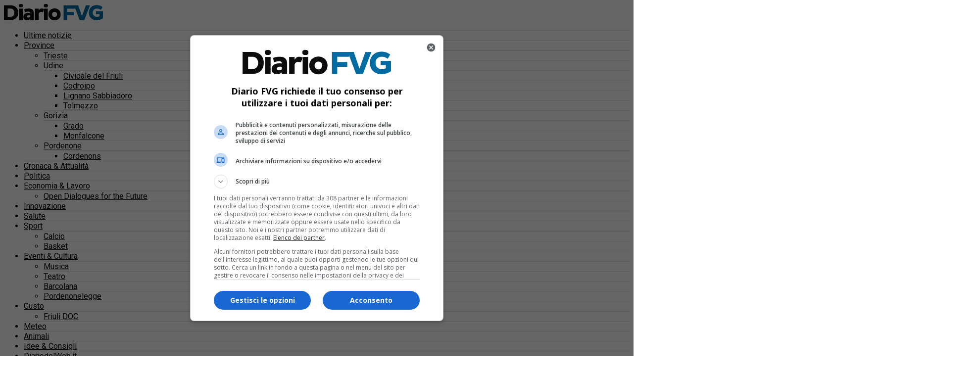

--- FILE ---
content_type: text/html; charset=UTF-8
request_url: https://www.diariofvg.it/2020/10/22/a-udine-gli-avvisi-tari-non-arrivano-e-il-comune-precisa-la-colpa-e-di-chi-gestisce-lappalto/
body_size: 24745
content:
<!DOCTYPE html>
<html lang="it-IT">
<head>
<meta charset="UTF-8" >
<meta name="viewport" id="viewport" content="width=device-width, initial-scale=1.0, maximum-scale=5.0, minimum-scale=1.0, user-scalable=yes" />
<!-- Diario del Web S.r.l. START -->
<link rel="dns-prefetch" href="https://www.google-analytics.com" crossorigin />
<link rel="dns-prefetch" href="https://www.diariodelwebsrl.it" crossorigin />
<link rel="dns-prefetch" href="https://securepubads.g.doubleclick.net" crossorigin />
<link rel="dns-prefetch" href="https://ib.adnxs.com">
<link rel="dns-prefetch" href="https://bidder.criteo.com">
<link rel="dns-prefetch" href="https://fastlane.rubiconproject.com">
<link rel="dns-prefetch" href="https://a.teads.tv">
<link rel="dns-prefetch" href="https://cdn.jsdelivr.net">

<script async src="https://securepubads.g.doubleclick.net/tag/js/gpt.js"></script>
<meta name="facebook-domain-verification" content="g1ask1q6jm8botvybi64nyqgqbea9t" />
<script src="https://analytics.ahrefs.com/analytics.js" data-key="lJjh3blBA8UhSBJxvkylKw" async></script>
<!-- Diario del Web S.r.l. END --><meta name='robots' content='index, follow, max-image-preview:large, max-snippet:-1, max-video-preview:-1' />
<!-- Google tag (gtag.js) consent mode dataLayer added by Site Kit -->
<script type="text/javascript" id="google_gtagjs-js-consent-mode-data-layer">
/* <![CDATA[ */
window.dataLayer = window.dataLayer || [];function gtag(){dataLayer.push(arguments);}
gtag('consent', 'default', {"ad_personalization":"denied","ad_storage":"denied","ad_user_data":"denied","analytics_storage":"denied","functionality_storage":"denied","security_storage":"denied","personalization_storage":"denied","region":["AT","BE","BG","CH","CY","CZ","DE","DK","EE","ES","FI","FR","GB","GR","HR","HU","IE","IS","IT","LI","LT","LU","LV","MT","NL","NO","PL","PT","RO","SE","SI","SK"],"wait_for_update":500});
window._googlesitekitConsentCategoryMap = {"statistics":["analytics_storage"],"marketing":["ad_storage","ad_user_data","ad_personalization"],"functional":["functionality_storage","security_storage"],"preferences":["personalization_storage"]};
window._googlesitekitConsents = {"ad_personalization":"denied","ad_storage":"denied","ad_user_data":"denied","analytics_storage":"denied","functionality_storage":"denied","security_storage":"denied","personalization_storage":"denied","region":["AT","BE","BG","CH","CY","CZ","DE","DK","EE","ES","FI","FR","GB","GR","HR","HU","IE","IS","IT","LI","LT","LU","LV","MT","NL","NO","PL","PT","RO","SE","SI","SK"],"wait_for_update":500};
/* ]]> */
</script>
<!-- End Google tag (gtag.js) consent mode dataLayer added by Site Kit -->

	<!-- This site is optimized with the Yoast SEO plugin v26.8 - https://yoast.com/product/yoast-seo-wordpress/ -->
	<title>A Udine gli avvisi Tari non arrivano e il Comune precisa: &quot;La colpa è di chi gestisce l&#039;appalto&quot;</title>
	<meta name="description" content="UDINE - In merito al recapito degli avvisi Tari, in scadenza al 30 ottobre prossimo, il Comune di Udine segnala che si sono presentati alcuni problemi" />
	<link rel="canonical" href="https://www.diariofvg.it/2020/10/22/a-udine-gli-avvisi-tari-non-arrivano-e-il-comune-precisa-la-colpa-e-di-chi-gestisce-lappalto/" />
	<meta property="og:locale" content="it_IT" />
	<meta property="og:type" content="article" />
	<meta property="og:title" content="A Udine gli avvisi Tari non arrivano e il Comune precisa: &quot;La colpa è di chi gestisce l&#039;appalto&quot;" />
	<meta property="og:description" content="UDINE - In merito al recapito degli avvisi Tari, in scadenza al 30 ottobre prossimo, il Comune di Udine segnala che si sono presentati alcuni problemi" />
	<meta property="og:url" content="https://www.diariofvg.it/2020/10/22/a-udine-gli-avvisi-tari-non-arrivano-e-il-comune-precisa-la-colpa-e-di-chi-gestisce-lappalto/" />
	<meta property="og:site_name" content="Diario FVG" />
	<meta property="article:publisher" content="https://www.facebook.com/diariofvg/" />
	<meta property="article:published_time" content="2020-10-22T08:49:33+00:00" />
	<meta property="og:image" content="https://www.diariofvg.it/wp-content/uploads/2020/02/bidoncini-differenziati.jpg" />
	<meta property="og:image:width" content="1968" />
	<meta property="og:image:height" content="984" />
	<meta property="og:image:type" content="image/jpeg" />
	<meta name="author" content="Redazione" />
	<meta name="twitter:card" content="summary_large_image" />
	<meta name="twitter:label1" content="Scritto da" />
	<meta name="twitter:data1" content="Redazione" />
	<meta name="twitter:label2" content="Tempo di lettura stimato" />
	<meta name="twitter:data2" content="1 minuto" />
	<script type="application/ld+json" class="yoast-schema-graph">{"@context":"https://schema.org","@graph":[{"@type":"NewsArticle","@id":"https://www.diariofvg.it/2020/10/22/a-udine-gli-avvisi-tari-non-arrivano-e-il-comune-precisa-la-colpa-e-di-chi-gestisce-lappalto/#article","isPartOf":{"@id":"https://www.diariofvg.it/2020/10/22/a-udine-gli-avvisi-tari-non-arrivano-e-il-comune-precisa-la-colpa-e-di-chi-gestisce-lappalto/"},"author":{"name":"Redazione","@id":"https://www.diariofvg.it/#/schema/person/579b7f2e38d14d821e00d64517c90556"},"headline":"A Udine gli avvisi Tari non arrivano e il Comune precisa: &#8220;La colpa è di chi gestisce l&#8217;appalto&#8221;","datePublished":"2020-10-22T08:49:33+00:00","mainEntityOfPage":{"@id":"https://www.diariofvg.it/2020/10/22/a-udine-gli-avvisi-tari-non-arrivano-e-il-comune-precisa-la-colpa-e-di-chi-gestisce-lappalto/"},"wordCount":205,"commentCount":0,"publisher":{"@id":"https://www.diariofvg.it/#organization"},"image":{"@id":"https://www.diariofvg.it/2020/10/22/a-udine-gli-avvisi-tari-non-arrivano-e-il-comune-precisa-la-colpa-e-di-chi-gestisce-lappalto/#primaryimage"},"thumbnailUrl":"https://www.diariofvg.it/wp-content/uploads/2020/02/bidoncini-differenziati.jpg","keywords":["Comune di Udine","disservizi tari","tari udine"],"articleSection":["Cronaca &amp; Attualità","Udine"],"inLanguage":"it-IT","potentialAction":[{"@type":"CommentAction","name":"Comment","target":["https://www.diariofvg.it/2020/10/22/a-udine-gli-avvisi-tari-non-arrivano-e-il-comune-precisa-la-colpa-e-di-chi-gestisce-lappalto/#respond"]}]},{"@type":"WebPage","@id":"https://www.diariofvg.it/2020/10/22/a-udine-gli-avvisi-tari-non-arrivano-e-il-comune-precisa-la-colpa-e-di-chi-gestisce-lappalto/","url":"https://www.diariofvg.it/2020/10/22/a-udine-gli-avvisi-tari-non-arrivano-e-il-comune-precisa-la-colpa-e-di-chi-gestisce-lappalto/","name":"A Udine gli avvisi Tari non arrivano e il Comune precisa: \"La colpa è di chi gestisce l'appalto\"","isPartOf":{"@id":"https://www.diariofvg.it/#website"},"primaryImageOfPage":{"@id":"https://www.diariofvg.it/2020/10/22/a-udine-gli-avvisi-tari-non-arrivano-e-il-comune-precisa-la-colpa-e-di-chi-gestisce-lappalto/#primaryimage"},"image":{"@id":"https://www.diariofvg.it/2020/10/22/a-udine-gli-avvisi-tari-non-arrivano-e-il-comune-precisa-la-colpa-e-di-chi-gestisce-lappalto/#primaryimage"},"thumbnailUrl":"https://www.diariofvg.it/wp-content/uploads/2020/02/bidoncini-differenziati.jpg","datePublished":"2020-10-22T08:49:33+00:00","description":"UDINE - In merito al recapito degli avvisi Tari, in scadenza al 30 ottobre prossimo, il Comune di Udine segnala che si sono presentati alcuni problemi","breadcrumb":{"@id":"https://www.diariofvg.it/2020/10/22/a-udine-gli-avvisi-tari-non-arrivano-e-il-comune-precisa-la-colpa-e-di-chi-gestisce-lappalto/#breadcrumb"},"inLanguage":"it-IT","potentialAction":[{"@type":"ReadAction","target":["https://www.diariofvg.it/2020/10/22/a-udine-gli-avvisi-tari-non-arrivano-e-il-comune-precisa-la-colpa-e-di-chi-gestisce-lappalto/"]}]},{"@type":"ImageObject","inLanguage":"it-IT","@id":"https://www.diariofvg.it/2020/10/22/a-udine-gli-avvisi-tari-non-arrivano-e-il-comune-precisa-la-colpa-e-di-chi-gestisce-lappalto/#primaryimage","url":"https://www.diariofvg.it/wp-content/uploads/2020/02/bidoncini-differenziati.jpg","contentUrl":"https://www.diariofvg.it/wp-content/uploads/2020/02/bidoncini-differenziati.jpg","width":1968,"height":984},{"@type":"BreadcrumbList","@id":"https://www.diariofvg.it/2020/10/22/a-udine-gli-avvisi-tari-non-arrivano-e-il-comune-precisa-la-colpa-e-di-chi-gestisce-lappalto/#breadcrumb","itemListElement":[{"@type":"ListItem","position":1,"name":"Home","item":"https://www.diariofvg.it/"},{"@type":"ListItem","position":2,"name":"A Udine gli avvisi Tari non arrivano e il Comune precisa: &#8220;La colpa è di chi gestisce l&#8217;appalto&#8221;"}]},{"@type":"WebSite","@id":"https://www.diariofvg.it/#website","url":"https://www.diariofvg.it/","name":"Diario FVG","description":"Quotidiano online del Friuli Venezia Giulia","publisher":{"@id":"https://www.diariofvg.it/#organization"},"potentialAction":[{"@type":"SearchAction","target":{"@type":"EntryPoint","urlTemplate":"https://www.diariofvg.it/?s={search_term_string}"},"query-input":{"@type":"PropertyValueSpecification","valueRequired":true,"valueName":"search_term_string"}}],"inLanguage":"it-IT"},{"@type":"Organization","@id":"https://www.diariofvg.it/#organization","name":"Diario Editore S.r.l.","url":"https://www.diariofvg.it/","logo":{"@type":"ImageObject","inLanguage":"it-IT","@id":"https://www.diariofvg.it/#/schema/logo/image/","url":"https://www.diariofvg.it/wp-content/uploads/2022/01/DiarioEditore_logo_quadrato_1000x1000_20220101.png","contentUrl":"https://www.diariofvg.it/wp-content/uploads/2022/01/DiarioEditore_logo_quadrato_1000x1000_20220101.png","width":1000,"height":1000,"caption":"Diario Editore S.r.l."},"image":{"@id":"https://www.diariofvg.it/#/schema/logo/image/"},"sameAs":["https://www.facebook.com/diariofvg/"]},{"@type":"Person","@id":"https://www.diariofvg.it/#/schema/person/579b7f2e38d14d821e00d64517c90556","name":"Redazione","image":{"@type":"ImageObject","inLanguage":"it-IT","@id":"https://www.diariofvg.it/#/schema/person/image/","url":"https://www.diariofvg.it/wp-content/uploads/2022/01/Diario-FVG-150x150.png","contentUrl":"https://www.diariofvg.it/wp-content/uploads/2022/01/Diario-FVG-150x150.png","caption":"Redazione"},"url":"https://www.diariofvg.it/author/redazione-fvg/"}]}</script>
	<!-- / Yoast SEO plugin. -->


<link rel='dns-prefetch' href='//www.googletagmanager.com' />
<link rel='dns-prefetch' href='//fonts.googleapis.com' />
<link rel="alternate" type="application/rss+xml" title="Diario FVG &raquo; Feed" href="https://www.diariofvg.it/feed/" />
<style id='wp-img-auto-sizes-contain-inline-css' type='text/css'>
img:is([sizes=auto i],[sizes^="auto," i]){contain-intrinsic-size:3000px 1500px}
/*# sourceURL=wp-img-auto-sizes-contain-inline-css */
</style>
<style id='wp-block-library-inline-css' type='text/css'>
:root{--wp-block-synced-color:#7a00df;--wp-block-synced-color--rgb:122,0,223;--wp-bound-block-color:var(--wp-block-synced-color);--wp-editor-canvas-background:#ddd;--wp-admin-theme-color:#007cba;--wp-admin-theme-color--rgb:0,124,186;--wp-admin-theme-color-darker-10:#006ba1;--wp-admin-theme-color-darker-10--rgb:0,107,160.5;--wp-admin-theme-color-darker-20:#005a87;--wp-admin-theme-color-darker-20--rgb:0,90,135;--wp-admin-border-width-focus:2px}@media (min-resolution:192dpi){:root{--wp-admin-border-width-focus:1.5px}}.wp-element-button{cursor:pointer}:root .has-very-light-gray-background-color{background-color:#eee}:root .has-very-dark-gray-background-color{background-color:#313131}:root .has-very-light-gray-color{color:#eee}:root .has-very-dark-gray-color{color:#313131}:root .has-vivid-green-cyan-to-vivid-cyan-blue-gradient-background{background:linear-gradient(135deg,#00d084,#0693e3)}:root .has-purple-crush-gradient-background{background:linear-gradient(135deg,#34e2e4,#4721fb 50%,#ab1dfe)}:root .has-hazy-dawn-gradient-background{background:linear-gradient(135deg,#faaca8,#dad0ec)}:root .has-subdued-olive-gradient-background{background:linear-gradient(135deg,#fafae1,#67a671)}:root .has-atomic-cream-gradient-background{background:linear-gradient(135deg,#fdd79a,#004a59)}:root .has-nightshade-gradient-background{background:linear-gradient(135deg,#330968,#31cdcf)}:root .has-midnight-gradient-background{background:linear-gradient(135deg,#020381,#2874fc)}:root{--wp--preset--font-size--normal:16px;--wp--preset--font-size--huge:42px}.has-regular-font-size{font-size:1em}.has-larger-font-size{font-size:2.625em}.has-normal-font-size{font-size:var(--wp--preset--font-size--normal)}.has-huge-font-size{font-size:var(--wp--preset--font-size--huge)}.has-text-align-center{text-align:center}.has-text-align-left{text-align:left}.has-text-align-right{text-align:right}.has-fit-text{white-space:nowrap!important}#end-resizable-editor-section{display:none}.aligncenter{clear:both}.items-justified-left{justify-content:flex-start}.items-justified-center{justify-content:center}.items-justified-right{justify-content:flex-end}.items-justified-space-between{justify-content:space-between}.screen-reader-text{border:0;clip-path:inset(50%);height:1px;margin:-1px;overflow:hidden;padding:0;position:absolute;width:1px;word-wrap:normal!important}.screen-reader-text:focus{background-color:#ddd;clip-path:none;color:#444;display:block;font-size:1em;height:auto;left:5px;line-height:normal;padding:15px 23px 14px;text-decoration:none;top:5px;width:auto;z-index:100000}html :where(.has-border-color){border-style:solid}html :where([style*=border-top-color]){border-top-style:solid}html :where([style*=border-right-color]){border-right-style:solid}html :where([style*=border-bottom-color]){border-bottom-style:solid}html :where([style*=border-left-color]){border-left-style:solid}html :where([style*=border-width]){border-style:solid}html :where([style*=border-top-width]){border-top-style:solid}html :where([style*=border-right-width]){border-right-style:solid}html :where([style*=border-bottom-width]){border-bottom-style:solid}html :where([style*=border-left-width]){border-left-style:solid}html :where(img[class*=wp-image-]){height:auto;max-width:100%}:where(figure){margin:0 0 1em}html :where(.is-position-sticky){--wp-admin--admin-bar--position-offset:var(--wp-admin--admin-bar--height,0px)}@media screen and (max-width:600px){html :where(.is-position-sticky){--wp-admin--admin-bar--position-offset:0px}}

/*# sourceURL=wp-block-library-inline-css */
</style><style id='global-styles-inline-css' type='text/css'>
:root{--wp--preset--aspect-ratio--square: 1;--wp--preset--aspect-ratio--4-3: 4/3;--wp--preset--aspect-ratio--3-4: 3/4;--wp--preset--aspect-ratio--3-2: 3/2;--wp--preset--aspect-ratio--2-3: 2/3;--wp--preset--aspect-ratio--16-9: 16/9;--wp--preset--aspect-ratio--9-16: 9/16;--wp--preset--color--black: #000000;--wp--preset--color--cyan-bluish-gray: #abb8c3;--wp--preset--color--white: #ffffff;--wp--preset--color--pale-pink: #f78da7;--wp--preset--color--vivid-red: #cf2e2e;--wp--preset--color--luminous-vivid-orange: #ff6900;--wp--preset--color--luminous-vivid-amber: #fcb900;--wp--preset--color--light-green-cyan: #7bdcb5;--wp--preset--color--vivid-green-cyan: #00d084;--wp--preset--color--pale-cyan-blue: #8ed1fc;--wp--preset--color--vivid-cyan-blue: #0693e3;--wp--preset--color--vivid-purple: #9b51e0;--wp--preset--gradient--vivid-cyan-blue-to-vivid-purple: linear-gradient(135deg,rgb(6,147,227) 0%,rgb(155,81,224) 100%);--wp--preset--gradient--light-green-cyan-to-vivid-green-cyan: linear-gradient(135deg,rgb(122,220,180) 0%,rgb(0,208,130) 100%);--wp--preset--gradient--luminous-vivid-amber-to-luminous-vivid-orange: linear-gradient(135deg,rgb(252,185,0) 0%,rgb(255,105,0) 100%);--wp--preset--gradient--luminous-vivid-orange-to-vivid-red: linear-gradient(135deg,rgb(255,105,0) 0%,rgb(207,46,46) 100%);--wp--preset--gradient--very-light-gray-to-cyan-bluish-gray: linear-gradient(135deg,rgb(238,238,238) 0%,rgb(169,184,195) 100%);--wp--preset--gradient--cool-to-warm-spectrum: linear-gradient(135deg,rgb(74,234,220) 0%,rgb(151,120,209) 20%,rgb(207,42,186) 40%,rgb(238,44,130) 60%,rgb(251,105,98) 80%,rgb(254,248,76) 100%);--wp--preset--gradient--blush-light-purple: linear-gradient(135deg,rgb(255,206,236) 0%,rgb(152,150,240) 100%);--wp--preset--gradient--blush-bordeaux: linear-gradient(135deg,rgb(254,205,165) 0%,rgb(254,45,45) 50%,rgb(107,0,62) 100%);--wp--preset--gradient--luminous-dusk: linear-gradient(135deg,rgb(255,203,112) 0%,rgb(199,81,192) 50%,rgb(65,88,208) 100%);--wp--preset--gradient--pale-ocean: linear-gradient(135deg,rgb(255,245,203) 0%,rgb(182,227,212) 50%,rgb(51,167,181) 100%);--wp--preset--gradient--electric-grass: linear-gradient(135deg,rgb(202,248,128) 0%,rgb(113,206,126) 100%);--wp--preset--gradient--midnight: linear-gradient(135deg,rgb(2,3,129) 0%,rgb(40,116,252) 100%);--wp--preset--font-size--small: 13px;--wp--preset--font-size--medium: 20px;--wp--preset--font-size--large: 36px;--wp--preset--font-size--x-large: 42px;--wp--preset--spacing--20: 0.44rem;--wp--preset--spacing--30: 0.67rem;--wp--preset--spacing--40: 1rem;--wp--preset--spacing--50: 1.5rem;--wp--preset--spacing--60: 2.25rem;--wp--preset--spacing--70: 3.38rem;--wp--preset--spacing--80: 5.06rem;--wp--preset--shadow--natural: 6px 6px 9px rgba(0, 0, 0, 0.2);--wp--preset--shadow--deep: 12px 12px 50px rgba(0, 0, 0, 0.4);--wp--preset--shadow--sharp: 6px 6px 0px rgba(0, 0, 0, 0.2);--wp--preset--shadow--outlined: 6px 6px 0px -3px rgb(255, 255, 255), 6px 6px rgb(0, 0, 0);--wp--preset--shadow--crisp: 6px 6px 0px rgb(0, 0, 0);}:where(.is-layout-flex){gap: 0.5em;}:where(.is-layout-grid){gap: 0.5em;}body .is-layout-flex{display: flex;}.is-layout-flex{flex-wrap: wrap;align-items: center;}.is-layout-flex > :is(*, div){margin: 0;}body .is-layout-grid{display: grid;}.is-layout-grid > :is(*, div){margin: 0;}:where(.wp-block-columns.is-layout-flex){gap: 2em;}:where(.wp-block-columns.is-layout-grid){gap: 2em;}:where(.wp-block-post-template.is-layout-flex){gap: 1.25em;}:where(.wp-block-post-template.is-layout-grid){gap: 1.25em;}.has-black-color{color: var(--wp--preset--color--black) !important;}.has-cyan-bluish-gray-color{color: var(--wp--preset--color--cyan-bluish-gray) !important;}.has-white-color{color: var(--wp--preset--color--white) !important;}.has-pale-pink-color{color: var(--wp--preset--color--pale-pink) !important;}.has-vivid-red-color{color: var(--wp--preset--color--vivid-red) !important;}.has-luminous-vivid-orange-color{color: var(--wp--preset--color--luminous-vivid-orange) !important;}.has-luminous-vivid-amber-color{color: var(--wp--preset--color--luminous-vivid-amber) !important;}.has-light-green-cyan-color{color: var(--wp--preset--color--light-green-cyan) !important;}.has-vivid-green-cyan-color{color: var(--wp--preset--color--vivid-green-cyan) !important;}.has-pale-cyan-blue-color{color: var(--wp--preset--color--pale-cyan-blue) !important;}.has-vivid-cyan-blue-color{color: var(--wp--preset--color--vivid-cyan-blue) !important;}.has-vivid-purple-color{color: var(--wp--preset--color--vivid-purple) !important;}.has-black-background-color{background-color: var(--wp--preset--color--black) !important;}.has-cyan-bluish-gray-background-color{background-color: var(--wp--preset--color--cyan-bluish-gray) !important;}.has-white-background-color{background-color: var(--wp--preset--color--white) !important;}.has-pale-pink-background-color{background-color: var(--wp--preset--color--pale-pink) !important;}.has-vivid-red-background-color{background-color: var(--wp--preset--color--vivid-red) !important;}.has-luminous-vivid-orange-background-color{background-color: var(--wp--preset--color--luminous-vivid-orange) !important;}.has-luminous-vivid-amber-background-color{background-color: var(--wp--preset--color--luminous-vivid-amber) !important;}.has-light-green-cyan-background-color{background-color: var(--wp--preset--color--light-green-cyan) !important;}.has-vivid-green-cyan-background-color{background-color: var(--wp--preset--color--vivid-green-cyan) !important;}.has-pale-cyan-blue-background-color{background-color: var(--wp--preset--color--pale-cyan-blue) !important;}.has-vivid-cyan-blue-background-color{background-color: var(--wp--preset--color--vivid-cyan-blue) !important;}.has-vivid-purple-background-color{background-color: var(--wp--preset--color--vivid-purple) !important;}.has-black-border-color{border-color: var(--wp--preset--color--black) !important;}.has-cyan-bluish-gray-border-color{border-color: var(--wp--preset--color--cyan-bluish-gray) !important;}.has-white-border-color{border-color: var(--wp--preset--color--white) !important;}.has-pale-pink-border-color{border-color: var(--wp--preset--color--pale-pink) !important;}.has-vivid-red-border-color{border-color: var(--wp--preset--color--vivid-red) !important;}.has-luminous-vivid-orange-border-color{border-color: var(--wp--preset--color--luminous-vivid-orange) !important;}.has-luminous-vivid-amber-border-color{border-color: var(--wp--preset--color--luminous-vivid-amber) !important;}.has-light-green-cyan-border-color{border-color: var(--wp--preset--color--light-green-cyan) !important;}.has-vivid-green-cyan-border-color{border-color: var(--wp--preset--color--vivid-green-cyan) !important;}.has-pale-cyan-blue-border-color{border-color: var(--wp--preset--color--pale-cyan-blue) !important;}.has-vivid-cyan-blue-border-color{border-color: var(--wp--preset--color--vivid-cyan-blue) !important;}.has-vivid-purple-border-color{border-color: var(--wp--preset--color--vivid-purple) !important;}.has-vivid-cyan-blue-to-vivid-purple-gradient-background{background: var(--wp--preset--gradient--vivid-cyan-blue-to-vivid-purple) !important;}.has-light-green-cyan-to-vivid-green-cyan-gradient-background{background: var(--wp--preset--gradient--light-green-cyan-to-vivid-green-cyan) !important;}.has-luminous-vivid-amber-to-luminous-vivid-orange-gradient-background{background: var(--wp--preset--gradient--luminous-vivid-amber-to-luminous-vivid-orange) !important;}.has-luminous-vivid-orange-to-vivid-red-gradient-background{background: var(--wp--preset--gradient--luminous-vivid-orange-to-vivid-red) !important;}.has-very-light-gray-to-cyan-bluish-gray-gradient-background{background: var(--wp--preset--gradient--very-light-gray-to-cyan-bluish-gray) !important;}.has-cool-to-warm-spectrum-gradient-background{background: var(--wp--preset--gradient--cool-to-warm-spectrum) !important;}.has-blush-light-purple-gradient-background{background: var(--wp--preset--gradient--blush-light-purple) !important;}.has-blush-bordeaux-gradient-background{background: var(--wp--preset--gradient--blush-bordeaux) !important;}.has-luminous-dusk-gradient-background{background: var(--wp--preset--gradient--luminous-dusk) !important;}.has-pale-ocean-gradient-background{background: var(--wp--preset--gradient--pale-ocean) !important;}.has-electric-grass-gradient-background{background: var(--wp--preset--gradient--electric-grass) !important;}.has-midnight-gradient-background{background: var(--wp--preset--gradient--midnight) !important;}.has-small-font-size{font-size: var(--wp--preset--font-size--small) !important;}.has-medium-font-size{font-size: var(--wp--preset--font-size--medium) !important;}.has-large-font-size{font-size: var(--wp--preset--font-size--large) !important;}.has-x-large-font-size{font-size: var(--wp--preset--font-size--x-large) !important;}
/*# sourceURL=global-styles-inline-css */
</style>

<style id='classic-theme-styles-inline-css' type='text/css'>
/*! This file is auto-generated */
.wp-block-button__link{color:#fff;background-color:#32373c;border-radius:9999px;box-shadow:none;text-decoration:none;padding:calc(.667em + 2px) calc(1.333em + 2px);font-size:1.125em}.wp-block-file__button{background:#32373c;color:#fff;text-decoration:none}
/*# sourceURL=/wp-includes/css/classic-themes.min.css */
</style>
<link rel='stylesheet' id='ddw-related-posts-style-css' href='https://www.diariofvg.it/wp-content/plugins/ddw-related-posts/css/ddw-related-posts.css?ver=2025.10.23-12.59' type='text/css' media='all' />
<link rel='stylesheet' id='mvp-custom-style-css' href='https://www.diariofvg.it/wp-content/themes/zox-news/style.css?ver=6.9' type='text/css' media='all' />
<style id='mvp-custom-style-inline-css' type='text/css'>


#mvp-wallpaper {
	background: url() no-repeat 50% 0;
	}

#mvp-foot-copy a {
	color: #016ca2;
	}

#mvp-content-main p a,
#mvp-content-main ul a,
#mvp-content-main ol a,
.mvp-post-add-main p a,
.mvp-post-add-main ul a,
.mvp-post-add-main ol a {
	box-shadow: inset 0 -4px 0 #016ca2;
	}

#mvp-content-main p a:hover,
#mvp-content-main ul a:hover,
#mvp-content-main ol a:hover,
.mvp-post-add-main p a:hover,
.mvp-post-add-main ul a:hover,
.mvp-post-add-main ol a:hover {
	background: #016ca2;
	}

a,
a:visited,
.post-info-name a,
.woocommerce .woocommerce-breadcrumb a {
	color: #016ca2;
	}

#mvp-side-wrap a:hover {
	color: #016ca2;
	}

.mvp-fly-top:hover,
.mvp-vid-box-wrap,
ul.mvp-soc-mob-list li.mvp-soc-mob-com {
	background: #016ca2;
	}

nav.mvp-fly-nav-menu ul li.menu-item-has-children:after,
.mvp-feat1-left-wrap span.mvp-cd-cat,
.mvp-widget-feat1-top-story span.mvp-cd-cat,
.mvp-widget-feat2-left-cont span.mvp-cd-cat,
.mvp-widget-dark-feat span.mvp-cd-cat,
.mvp-widget-dark-sub span.mvp-cd-cat,
.mvp-vid-wide-text span.mvp-cd-cat,
.mvp-feat2-top-text span.mvp-cd-cat,
.mvp-feat3-main-story span.mvp-cd-cat,
.mvp-feat3-sub-text span.mvp-cd-cat,
.mvp-feat4-main-text span.mvp-cd-cat,
.woocommerce-message:before,
.woocommerce-info:before,
.woocommerce-message:before {
	color: #016ca2;
	}

#searchform input,
.mvp-authors-name {
	border-bottom: 1px solid #016ca2;
	}

.mvp-fly-top:hover {
	border-top: 1px solid #016ca2;
	border-left: 1px solid #016ca2;
	border-bottom: 1px solid #016ca2;
	}

.woocommerce .widget_price_filter .ui-slider .ui-slider-handle,
.woocommerce #respond input#submit.alt,
.woocommerce a.button.alt,
.woocommerce button.button.alt,
.woocommerce input.button.alt,
.woocommerce #respond input#submit.alt:hover,
.woocommerce a.button.alt:hover,
.woocommerce button.button.alt:hover,
.woocommerce input.button.alt:hover {
	background-color: #016ca2;
	}

.woocommerce-error,
.woocommerce-info,
.woocommerce-message {
	border-top-color: #016ca2;
	}

ul.mvp-feat1-list-buts li.active span.mvp-feat1-list-but,
span.mvp-widget-home-title,
span.mvp-post-cat,
span.mvp-feat1-pop-head {
	background: #016ca2;
	}

.woocommerce span.onsale {
	background-color: #016ca2;
	}

.mvp-widget-feat2-side-more-but,
.woocommerce .star-rating span:before,
span.mvp-prev-next-label,
.mvp-cat-date-wrap .sticky {
	color: #016ca2 !important;
	}

#mvp-main-nav-top,
#mvp-fly-wrap,
.mvp-soc-mob-right,
#mvp-main-nav-small-cont {
	background: #ffffff;
	}

#mvp-main-nav-small .mvp-fly-but-wrap span,
#mvp-main-nav-small .mvp-search-but-wrap span,
.mvp-nav-top-left .mvp-fly-but-wrap span,
#mvp-fly-wrap .mvp-fly-but-wrap span {
	background: #555555;
	}

.mvp-nav-top-right .mvp-nav-search-but,
span.mvp-fly-soc-head,
.mvp-soc-mob-right i,
#mvp-main-nav-small span.mvp-nav-search-but,
#mvp-main-nav-small .mvp-nav-menu ul li a  {
	color: #555555;
	}

#mvp-main-nav-small .mvp-nav-menu ul li.menu-item-has-children a:after {
	border-color: #555555 transparent transparent transparent;
	}

#mvp-nav-top-wrap span.mvp-nav-search-but:hover,
#mvp-main-nav-small span.mvp-nav-search-but:hover {
	color: #016ca2;
	}

#mvp-nav-top-wrap .mvp-fly-but-wrap:hover span,
#mvp-main-nav-small .mvp-fly-but-wrap:hover span,
span.mvp-woo-cart-num:hover {
	background: #016ca2;
	}

#mvp-main-nav-bot-cont {
	background: #ffffff;
	}

#mvp-nav-bot-wrap .mvp-fly-but-wrap span,
#mvp-nav-bot-wrap .mvp-search-but-wrap span {
	background: #000000;
	}

#mvp-nav-bot-wrap span.mvp-nav-search-but,
#mvp-nav-bot-wrap .mvp-nav-menu ul li a {
	color: #000000;
	}

#mvp-nav-bot-wrap .mvp-nav-menu ul li.menu-item-has-children a:after {
	border-color: #000000 transparent transparent transparent;
	}

.mvp-nav-menu ul li:hover a {
	border-bottom: 5px solid #016ca2;
	}

#mvp-nav-bot-wrap .mvp-fly-but-wrap:hover span {
	background: #016ca2;
	}

#mvp-nav-bot-wrap span.mvp-nav-search-but:hover {
	color: #016ca2;
	}

body,
.mvp-feat1-feat-text p,
.mvp-feat2-top-text p,
.mvp-feat3-main-text p,
.mvp-feat3-sub-text p,
#searchform input,
.mvp-author-info-text,
span.mvp-post-excerpt,
.mvp-nav-menu ul li ul.sub-menu li a,
nav.mvp-fly-nav-menu ul li a,
.mvp-ad-label,
span.mvp-feat-caption,
.mvp-post-tags a,
.mvp-post-tags a:visited,
span.mvp-author-box-name a,
#mvp-author-box-text p,
.mvp-post-gallery-text p,
ul.mvp-soc-mob-list li span,
#comments,
h3#reply-title,
h2.comments,
#mvp-foot-copy p,
span.mvp-fly-soc-head,
.mvp-post-tags-header,
span.mvp-prev-next-label,
span.mvp-post-add-link-but,
#mvp-comments-button a,
#mvp-comments-button span.mvp-comment-but-text,
.woocommerce ul.product_list_widget span.product-title,
.woocommerce ul.product_list_widget li a,
.woocommerce #reviews #comments ol.commentlist li .comment-text p.meta,
.woocommerce div.product p.price,
.woocommerce div.product p.price ins,
.woocommerce div.product p.price del,
.woocommerce ul.products li.product .price del,
.woocommerce ul.products li.product .price ins,
.woocommerce ul.products li.product .price,
.woocommerce #respond input#submit,
.woocommerce a.button,
.woocommerce button.button,
.woocommerce input.button,
.woocommerce .widget_price_filter .price_slider_amount .button,
.woocommerce span.onsale,
.woocommerce-review-link,
#woo-content p.woocommerce-result-count,
.woocommerce div.product .woocommerce-tabs ul.tabs li a,
a.mvp-inf-more-but,
span.mvp-cont-read-but,
span.mvp-cd-cat,
span.mvp-cd-date,
.mvp-feat4-main-text p,
span.mvp-woo-cart-num,
span.mvp-widget-home-title2,
.wp-caption,
#mvp-content-main p.wp-caption-text,
.gallery-caption,
.mvp-post-add-main p.wp-caption-text,
#bbpress-forums,
#bbpress-forums p,
.protected-post-form input,
#mvp-feat6-text p {
	font-family: 'Roboto', sans-serif;
	font-display: swap;
	}

.mvp-blog-story-text p,
span.mvp-author-page-desc,
#mvp-404 p,
.mvp-widget-feat1-bot-text p,
.mvp-widget-feat2-left-text p,
.mvp-flex-story-text p,
.mvp-search-text p,
#mvp-content-main p,
.mvp-post-add-main p,
#mvp-content-main ul li,
#mvp-content-main ol li,
.rwp-summary,
.rwp-u-review__comment,
.mvp-feat5-mid-main-text p,
.mvp-feat5-small-main-text p,
#mvp-content-main .wp-block-button__link,
.wp-block-audio figcaption,
.wp-block-video figcaption,
.wp-block-embed figcaption,
.wp-block-verse pre,
pre.wp-block-verse {
	font-family: 'PT Serif', sans-serif;
	font-display: swap;
	}

.mvp-nav-menu ul li a,
#mvp-foot-menu ul li a {
	font-family: 'Oswald', sans-serif;
	font-display: swap;
	}


.mvp-feat1-sub-text h2,
.mvp-feat1-pop-text h2,
.mvp-feat1-list-text h2,
.mvp-widget-feat1-top-text h2,
.mvp-widget-feat1-bot-text h2,
.mvp-widget-dark-feat-text h2,
.mvp-widget-dark-sub-text h2,
.mvp-widget-feat2-left-text h2,
.mvp-widget-feat2-right-text h2,
.mvp-blog-story-text h2,
.mvp-flex-story-text h2,
.mvp-vid-wide-more-text p,
.mvp-prev-next-text p,
.mvp-related-text,
.mvp-post-more-text p,
h2.mvp-authors-latest a,
.mvp-feat2-bot-text h2,
.mvp-feat3-sub-text h2,
.mvp-feat3-main-text h2,
.mvp-feat4-main-text h2,
.mvp-feat5-text h2,
.mvp-feat5-mid-main-text h2,
.mvp-feat5-small-main-text h2,
.mvp-feat5-mid-sub-text h2,
#mvp-feat6-text h2,
.alp-related-posts-wrapper .alp-related-post .post-title {
	font-family: 'Oswald', sans-serif;
	font-display: swap;
	}

.mvp-feat2-top-text h2,
.mvp-feat1-feat-text h2,
h1.mvp-post-title,
h1.mvp-post-title-wide,
.mvp-drop-nav-title h4,
#mvp-content-main blockquote p,
.mvp-post-add-main blockquote p,
#mvp-content-main p.has-large-font-size,
#mvp-404 h1,
#woo-content h1.page-title,
.woocommerce div.product .product_title,
.woocommerce ul.products li.product h3,
.alp-related-posts .current .post-title {
	font-family: 'Oswald', sans-serif;
	font-display: swap;
	}

span.mvp-feat1-pop-head,
.mvp-feat1-pop-text:before,
span.mvp-feat1-list-but,
span.mvp-widget-home-title,
.mvp-widget-feat2-side-more,
span.mvp-post-cat,
span.mvp-page-head,
h1.mvp-author-top-head,
.mvp-authors-name,
#mvp-content-main h1,
#mvp-content-main h2,
#mvp-content-main h3,
#mvp-content-main h4,
#mvp-content-main h5,
#mvp-content-main h6,
.woocommerce .related h2,
.woocommerce div.product .woocommerce-tabs .panel h2,
.woocommerce div.product .product_title,
.mvp-feat5-side-list .mvp-feat1-list-img:after {
	font-family: 'Roboto', sans-serif;
	font-display: swap;
	}

	

	.mvp-vid-box-wrap,
	.mvp-feat1-left-wrap span.mvp-cd-cat,
	.mvp-widget-feat1-top-story span.mvp-cd-cat,
	.mvp-widget-feat2-left-cont span.mvp-cd-cat,
	.mvp-widget-dark-feat span.mvp-cd-cat,
	.mvp-widget-dark-sub span.mvp-cd-cat,
	.mvp-vid-wide-text span.mvp-cd-cat,
	.mvp-feat2-top-text span.mvp-cd-cat,
	.mvp-feat3-main-story span.mvp-cd-cat {
		color: #fff;
		}
		

	span.mvp-nav-soc-but,
	ul.mvp-fly-soc-list li a,
	span.mvp-woo-cart-num {
		background: rgba(0,0,0,.8);
		}
	span.mvp-woo-cart-icon {
		color: rgba(0,0,0,.8);
		}
	nav.mvp-fly-nav-menu ul li,
	nav.mvp-fly-nav-menu ul li ul.sub-menu {
		border-top: 1px solid rgba(0,0,0,.1);
		}
	nav.mvp-fly-nav-menu ul li a {
		color: #000;
		}
	.mvp-drop-nav-title h4 {
		color: #000;
		}
		

	#mvp-leader-wrap {
		position: relative;
		}
	#mvp-site-main {
		margin-top: 0;
		}
	#mvp-leader-wrap {
		top: 0 !important;
		}
		

	.alp-advert {
		display: none;
	}
	.alp-related-posts-wrapper .alp-related-posts .current {
		margin: 0 0 10px;
	}
		
/*# sourceURL=mvp-custom-style-inline-css */
</style>
<link rel='stylesheet' id='fontawesome-child-css' href='https://www.diariofvg.it/wp-content/themes/zox-news-child/font-awesome/css/all.css?ver=6.9' type='text/css' media='all' />
<link rel='stylesheet' id='mvp-custom-child-style-css' href='https://www.diariofvg.it/wp-content/themes/zox-news-child/style.css?d=38&#038;ver=0.0.1' type='text/css' media='all' />
<link rel='stylesheet' id='mvp-reset-css' href='https://www.diariofvg.it/wp-content/themes/zox-news/css/reset.css?ver=6.9' type='text/css' media='all' />
<link rel='stylesheet' id='fontawesome-css' href='https://www.diariofvg.it/wp-content/themes/zox-news-child/font-awesome/css/all.css?ver=6.9' type='text/css' media='all' />
<link rel='stylesheet' id='mvp-fonts-css' href='//fonts.googleapis.com/css?family=Roboto%3A300%2C400%2C700%2C900%7COswald%3A400%2C700%7CAdvent+Pro%3A700%7COpen+Sans%3A700%7CAnton%3A400Oswald%3A100%2C200%2C300%2C400%2C500%2C600%2C700%2C800%2C900%7COswald%3A100%2C200%2C300%2C400%2C500%2C600%2C700%2C800%2C900%7CRoboto%3A100%2C200%2C300%2C400%2C500%2C600%2C700%2C800%2C900%7CRoboto%3A100%2C200%2C300%2C400%2C500%2C600%2C700%2C800%2C900%7CPT+Serif%3A100%2C200%2C300%2C400%2C500%2C600%2C700%2C800%2C900%7COswald%3A100%2C200%2C300%2C400%2C500%2C600%2C700%2C800%2C900%26subset%3Dlatin%2Clatin-ext%2Ccyrillic%2Ccyrillic-ext%2Cgreek-ext%2Cgreek%2Cvietnamese%26display%3Dswap' type='text/css' media='all' />
<link rel='stylesheet' id='mvp-media-queries-css' href='https://www.diariofvg.it/wp-content/themes/zox-news/css/media-queries.css?ver=6.9' type='text/css' media='all' />
<script type="text/javascript" src="https://www.diariofvg.it/wp-includes/js/jquery/jquery.min.js?ver=3.7.1" id="jquery-core-js"></script>
<script type="text/javascript" src="https://www.diariofvg.it/wp-includes/js/jquery/jquery-migrate.min.js?ver=3.4.1" id="jquery-migrate-js"></script>

<!-- Snippet del tag Google (gtag.js) aggiunto da Site Kit -->
<!-- Snippet Google Analytics aggiunto da Site Kit -->
<script type="text/javascript" src="https://www.googletagmanager.com/gtag/js?id=G-CX3V06TLV1" id="google_gtagjs-js" async></script>
<script type="text/javascript" id="google_gtagjs-js-after">
/* <![CDATA[ */
window.dataLayer = window.dataLayer || [];function gtag(){dataLayer.push(arguments);}
gtag("set","linker",{"domains":["www.diariofvg.it"]});
gtag("js", new Date());
gtag("set", "developer_id.dZTNiMT", true);
gtag("config", "G-CX3V06TLV1", {"googlesitekit_post_type":"post","googlesitekit_post_author":"Redazione","googlesitekit_post_date":"20201022"});
//# sourceURL=google_gtagjs-js-after
/* ]]> */
</script>
<meta name="generator" content="Site Kit by Google 1.170.0" /><meta name="onesignal-plugin" content="wordpress-3.8.0">
  <script src="https://cdn.onesignal.com/sdks/web/v16/OneSignalSDK.page.js" defer></script>
  <script>
          window.OneSignalDeferred = window.OneSignalDeferred || [];
          OneSignalDeferred.push(async function(OneSignal) {
            await OneSignal.init({
              appId: "f1254fc5-7d86-488f-aa5f-cab41097b4cf",
              serviceWorkerOverrideForTypical: true,
              path: "https://www.diariofvg.it/wp-content/plugins/onesignal-free-web-push-notifications/sdk_files/",
              serviceWorkerParam: { scope: "/wp-content/plugins/onesignal-free-web-push-notifications/sdk_files/push/onesignal/" },
              serviceWorkerPath: "OneSignalSDKWorker.js",
            });
          });

          // Unregister the legacy OneSignal service worker to prevent scope conflicts
          if (navigator.serviceWorker) {
            navigator.serviceWorker.getRegistrations().then((registrations) => {
              // Iterate through all registered service workers
              registrations.forEach((registration) => {
                // Check the script URL to identify the specific service worker
                if (registration.active && registration.active.scriptURL.includes('OneSignalSDKWorker.js.php')) {
                  // Unregister the service worker
                  registration.unregister().then((success) => {
                    if (success) {
                      console.log('OneSignalSW: Successfully unregistered:', registration.active.scriptURL);
                    } else {
                      console.log('OneSignalSW: Failed to unregister:', registration.active.scriptURL);
                    }
                  });
                }
              });
            }).catch((error) => {
              console.error('Error fetching service worker registrations:', error);
            });
        }
        </script>
<link rel="icon" href="https://www.diariofvg.it/wp-content/uploads/2024/02/cropped-DIARIOFVG_logo_quadrato_512x512-32x32.png" sizes="32x32" />
<link rel="icon" href="https://www.diariofvg.it/wp-content/uploads/2024/02/cropped-DIARIOFVG_logo_quadrato_512x512-192x192.png" sizes="192x192" />
<link rel="apple-touch-icon" href="https://www.diariofvg.it/wp-content/uploads/2024/02/cropped-DIARIOFVG_logo_quadrato_512x512-180x180.png" />
<meta name="msapplication-TileImage" content="https://www.diariofvg.it/wp-content/uploads/2024/02/cropped-DIARIOFVG_logo_quadrato_512x512-270x270.png" />
</head>
<body class="wp-singular post-template-default single single-post postid-6939 single-format-standard wp-embed-responsive wp-theme-zox-news wp-child-theme-zox-news-child ddw-adv-classico">
	<div id='div-gpt-ad-SKIN'></div>
	<div id='div-gpt-ad-INTER'></div>
	<div id="mvp-fly-wrap">
	<div id="mvp-fly-menu-top" class="left relative">
		<div class="mvp-fly-top-out left relative">
			<div class="mvp-fly-top-in">
				<div id="mvp-fly-logo" class="left relative">
											<a href="https://www.diariofvg.it/"><img src="https://www.diariofvg.it/wp-content/uploads/2024/02/DIARIOFVG_logo_esteso_200x33.png" alt="Diario FVG" data-rjs="2" /></a>
									</div><!--mvp-fly-logo-->
			</div><!--mvp-fly-top-in-->
			<div class="mvp-fly-but-wrap mvp-fly-but-menu mvp-fly-but-click">
				<span></span>
				<span></span>
				<span></span>
				<span></span>
			</div><!--mvp-fly-but-wrap-->
		</div><!--mvp-fly-top-out-->
	</div><!--mvp-fly-menu-top-->
	<div id="mvp-fly-menu-wrap">
		<nav class="mvp-fly-nav-menu left relative">
			<div class="menu-fly-out-container"><ul id="menu-fly-out" class="menu"><li id="menu-item-38690" class="menu-item menu-item-type-post_type menu-item-object-page menu-item-38690"><a href="https://www.diariofvg.it/ultime-notizie/">Ultime notizie</a></li>
<li id="menu-item-31782" class="menu-item menu-item-type-custom menu-item-object-custom menu-item-has-children menu-item-31782"><a href="#">Province</a>
<ul class="sub-menu">
	<li id="menu-item-26182" class="menu-item menu-item-type-taxonomy menu-item-object-category menu-item-26182"><a href="https://www.diariofvg.it/trieste/">Trieste</a></li>
	<li id="menu-item-26183" class="menu-item menu-item-type-taxonomy menu-item-object-category current-post-ancestor current-menu-parent current-post-parent menu-item-has-children menu-item-26183"><a href="https://www.diariofvg.it/udine/">Udine</a>
	<ul class="sub-menu">
		<li id="menu-item-54844" class="menu-item menu-item-type-taxonomy menu-item-object-category menu-item-54844"><a href="https://www.diariofvg.it/udine/cividale-del-friuli/">Cividale del Friuli</a></li>
		<li id="menu-item-54845" class="menu-item menu-item-type-taxonomy menu-item-object-category menu-item-54845"><a href="https://www.diariofvg.it/udine/codroipo/">Codroipo</a></li>
		<li id="menu-item-53678" class="menu-item menu-item-type-taxonomy menu-item-object-category menu-item-53678"><a href="https://www.diariofvg.it/udine/lignano-sabbiadoro/">Lignano Sabbiadoro</a></li>
		<li id="menu-item-53679" class="menu-item menu-item-type-taxonomy menu-item-object-category menu-item-53679"><a href="https://www.diariofvg.it/udine/tolmezzo/">Tolmezzo</a></li>
	</ul>
</li>
	<li id="menu-item-26174" class="menu-item menu-item-type-taxonomy menu-item-object-category menu-item-has-children menu-item-26174"><a href="https://www.diariofvg.it/gorizia/">Gorizia</a>
	<ul class="sub-menu">
		<li id="menu-item-54841" class="menu-item menu-item-type-taxonomy menu-item-object-category menu-item-54841"><a href="https://www.diariofvg.it/gorizia/grado/">Grado</a></li>
		<li id="menu-item-54842" class="menu-item menu-item-type-taxonomy menu-item-object-category menu-item-54842"><a href="https://www.diariofvg.it/gorizia/monfalcone/">Monfalcone</a></li>
	</ul>
</li>
	<li id="menu-item-26177" class="menu-item menu-item-type-taxonomy menu-item-object-category menu-item-has-children menu-item-26177"><a href="https://www.diariofvg.it/pordenone/">Pordenone</a>
	<ul class="sub-menu">
		<li id="menu-item-54843" class="menu-item menu-item-type-taxonomy menu-item-object-category menu-item-54843"><a href="https://www.diariofvg.it/pordenone/cordenons/">Cordenons</a></li>
	</ul>
</li>
</ul>
</li>
<li id="menu-item-26170" class="menu-item menu-item-type-taxonomy menu-item-object-category current-post-ancestor current-menu-parent current-post-parent menu-item-26170"><a href="https://www.diariofvg.it/cronaca/">Cronaca &amp; Attualità</a></li>
<li id="menu-item-26176" class="menu-item menu-item-type-taxonomy menu-item-object-category menu-item-26176"><a href="https://www.diariofvg.it/politica/">Politica</a></li>
<li id="menu-item-26172" class="menu-item menu-item-type-taxonomy menu-item-object-category menu-item-has-children menu-item-26172"><a href="https://www.diariofvg.it/economia/">Economia &amp; Lavoro</a>
<ul class="sub-menu">
	<li id="menu-item-38678" class="menu-item menu-item-type-custom menu-item-object-custom menu-item-38678"><a href="https://www.diariofvg.it/tag/open-dialogues-for-the-future/">Open Dialogues for the Future</a></li>
</ul>
</li>
<li id="menu-item-40440" class="menu-item menu-item-type-taxonomy menu-item-object-category menu-item-40440"><a href="https://www.diariofvg.it/economia/innovazione/">Innovazione</a></li>
<li id="menu-item-41722" class="menu-item menu-item-type-taxonomy menu-item-object-category menu-item-41722"><a href="https://www.diariofvg.it/salute/">Salute</a></li>
<li id="menu-item-26178" class="menu-item menu-item-type-taxonomy menu-item-object-category menu-item-has-children menu-item-26178"><a href="https://www.diariofvg.it/sport/">Sport</a>
<ul class="sub-menu">
	<li id="menu-item-26180" class="menu-item menu-item-type-taxonomy menu-item-object-category menu-item-26180"><a href="https://www.diariofvg.it/sport/calcio/">Calcio</a></li>
	<li id="menu-item-26179" class="menu-item menu-item-type-taxonomy menu-item-object-category menu-item-26179"><a href="https://www.diariofvg.it/sport/basket/">Basket</a></li>
</ul>
</li>
<li id="menu-item-26173" class="menu-item menu-item-type-taxonomy menu-item-object-category menu-item-has-children menu-item-26173"><a href="https://www.diariofvg.it/eventi/">Eventi &amp; Cultura</a>
<ul class="sub-menu">
	<li id="menu-item-41484" class="menu-item menu-item-type-taxonomy menu-item-object-category menu-item-41484"><a href="https://www.diariofvg.it/eventi/musica/">Musica</a></li>
	<li id="menu-item-41485" class="menu-item menu-item-type-taxonomy menu-item-object-category menu-item-41485"><a href="https://www.diariofvg.it/eventi/teatro/">Teatro</a></li>
	<li id="menu-item-54839" class="menu-item menu-item-type-taxonomy menu-item-object-category menu-item-54839"><a href="https://www.diariofvg.it/eventi/barcolana/">Barcolana</a></li>
	<li id="menu-item-54840" class="menu-item menu-item-type-taxonomy menu-item-object-category menu-item-54840"><a href="https://www.diariofvg.it/eventi/pordenonelegge/">Pordenonelegge</a></li>
</ul>
</li>
<li id="menu-item-41480" class="menu-item menu-item-type-taxonomy menu-item-object-category menu-item-has-children menu-item-41480"><a href="https://www.diariofvg.it/gusto/">Gusto</a>
<ul class="sub-menu">
	<li id="menu-item-38994" class="menu-item menu-item-type-custom menu-item-object-custom menu-item-38994"><a href="https://www.diariofvg.it/tag/friuli-doc/">Friuli DOC</a></li>
</ul>
</li>
<li id="menu-item-40926" class="menu-item menu-item-type-taxonomy menu-item-object-category menu-item-40926"><a href="https://www.diariofvg.it/meteo/">Meteo</a></li>
<li id="menu-item-42153" class="menu-item menu-item-type-taxonomy menu-item-object-category menu-item-42153"><a href="https://www.diariofvg.it/animali/">Animali</a></li>
<li id="menu-item-38369" class="menu-item menu-item-type-taxonomy menu-item-object-category menu-item-38369"><a href="https://www.diariofvg.it/ideeconsigli/">Idee &amp; Consigli</a></li>
<li id="menu-item-52653" class="menu-item menu-item-type-custom menu-item-object-custom menu-item-52653"><a href="https://diariodelweb.it/">DiariodelWeb.it</a></li>
</ul></div>		</nav>
	</div><!--mvp-fly-menu-wrap-->
	<div id="mvp-fly-soc-wrap">
		<span class="mvp-fly-soc-head">Seguici su</span>
		<ul class="mvp-fly-soc-list left relative">
							<li><a href="https://www.facebook.com/diariofvg/" target="_blank" class="fab fa-facebook-f"></a></li>
																										</ul>
	</div><!--mvp-fly-soc-wrap-->
</div><!--mvp-fly-wrap-->	<div id="mvp-site" class="left relative">
		<div id="mvp-search-wrap">
			<div id="mvp-search-box">
				<form method="get" id="searchform" action="https://www.diariofvg.it/">
	<input type="text" name="s" id="s" value="Cerca" onfocus='if (this.value == "Cerca") { this.value = ""; }' onblur='if (this.value == "") { this.value = "Cerca"; }' />
	<input type="hidden" id="searchsubmit" value="Cerca" />
</form>			</div><!--mvp-search-box-->
			<div class="mvp-search-but-wrap mvp-search-click">
				<span></span>
				<span></span>
			</div><!--mvp-search-but-wrap-->
		</div><!--mvp-search-wrap-->
				<div id="mvp-site-wall" class="left relative">
						<div id="mvp-site-main" class="left relative">
			<header id="mvp-main-head-wrap" class="left relative">
									<nav id="mvp-main-nav-wrap" class="left relative">
						<div id="mvp-main-nav-top" class="left relative">
							<div class="mvp-main-box">
								<div id="mvp-nav-top-wrap" class="left relative">
									<div class="mvp-nav-top-right-out left relative">
										<div class="mvp-nav-top-right-in">
											<div class="mvp-nav-top-cont left relative">
												<div class="mvp-nav-top-left-out relative">
													<div class="mvp-nav-top-left">
														<div class="mvp-nav-soc-wrap">
																															<a href="https://www.facebook.com/diariofvg/" target="_blank"><span class="mvp-nav-soc-but fab fa-facebook-f"></span></a>
																																																																										</div><!--mvp-nav-soc-wrap-->
														<div class="mvp-fly-but-wrap mvp-fly-but-click left relative">
															<span></span>
															<span></span>
															<span></span>
															<span></span>
														</div><!--mvp-fly-but-wrap-->
													</div><!--mvp-nav-top-left-->
													<div class="mvp-nav-top-left-in">
														<div class="mvp-nav-top-mid left relative" itemscope itemtype="http://schema.org/Organization">
																															<a class="mvp-nav-logo-reg" itemprop="url" href="https://www.diariofvg.it/"><picture itemprop="logo" data-rjs="2">
<source type="image/webp" srcset="https://www.diariofvg.it/wp-content/uploads/2024/02/DIARIOFVG_logo_esteso_400x66.png.webp"/>
<img itemprop="logo" src="https://www.diariofvg.it/wp-content/uploads/2024/02/DIARIOFVG_logo_esteso_400x66.png" alt="Diario FVG" data-rjs="2"/>
</picture>
</a>
																																														<a class="mvp-nav-logo-small" href="https://www.diariofvg.it/"><img src="https://www.diariofvg.it/wp-content/uploads/2024/02/DIARIOFVG_logo_esteso_200x33.png" alt="Diario FVG" data-rjs="2" /></a>
																																														<h2 class="mvp-logo-title">Diario FVG</h2>
																																														<div class="mvp-drop-nav-title left">
																	<h4>A Udine gli avvisi Tari non arrivano e il Comune precisa: &#8220;La colpa è di chi gestisce l&#8217;appalto&#8221;</h4>
																</div><!--mvp-drop-nav-title-->
																													</div><!--mvp-nav-top-mid-->
													</div><!--mvp-nav-top-left-in-->
												</div><!--mvp-nav-top-left-out-->
											</div><!--mvp-nav-top-cont-->
										</div><!--mvp-nav-top-right-in-->
										<div class="mvp-nav-top-right">
																						<span class="mvp-nav-search-but fa fa-search fa-2 mvp-search-click"></span>
										</div><!--mvp-nav-top-right-->
									</div><!--mvp-nav-top-right-out-->
								</div><!--mvp-nav-top-wrap-->
							</div><!--mvp-main-box-->
						</div><!--mvp-main-nav-top-->
						<div id="mvp-main-nav-bot" class="left relative">
							<div id="mvp-main-nav-bot-cont" class="left">
								<div class="mvp-main-box">
									<div id="mvp-nav-bot-wrap" class="left">
										<div class="mvp-nav-bot-right-out left">
											<div class="mvp-nav-bot-right-in">
												<div class="mvp-nav-bot-cont left">
													<div class="mvp-nav-bot-left-out">
														<div class="mvp-nav-bot-left left relative">
															<div class="mvp-fly-but-wrap mvp-fly-but-click left relative">
																<span></span>
																<span></span>
																<span></span>
																<span></span>
															</div><!--mvp-fly-but-wrap-->
														</div><!--mvp-nav-bot-left-->
														<div class="mvp-nav-bot-left-in">
															<div class="mvp-nav-menu left">
																<div class="menu-main-menu-container"><ul id="menu-main-menu" class="menu"><li id="menu-item-31780" class="menu-item menu-item-type-custom menu-item-object-custom menu-item-has-children menu-item-31780"><a href="#">Province</a>
<ul class="sub-menu">
	<li id="menu-item-17" class="menu-item menu-item-type-taxonomy menu-item-object-category menu-item-17"><a href="https://www.diariofvg.it/trieste/">Trieste</a></li>
	<li id="menu-item-54" class="menu-item menu-item-type-taxonomy menu-item-object-category current-post-ancestor current-menu-parent current-post-parent menu-item-54"><a href="https://www.diariofvg.it/udine/">Udine</a></li>
	<li id="menu-item-15" class="menu-item menu-item-type-taxonomy menu-item-object-category menu-item-15"><a href="https://www.diariofvg.it/gorizia/">Gorizia</a></li>
	<li id="menu-item-16" class="menu-item menu-item-type-taxonomy menu-item-object-category menu-item-16"><a href="https://www.diariofvg.it/pordenone/">Pordenone</a></li>
</ul>
</li>
<li id="menu-item-12" class="menu-item menu-item-type-taxonomy menu-item-object-category current-post-ancestor current-menu-parent current-post-parent menu-item-12"><a href="https://www.diariofvg.it/cronaca/">Cronaca &amp; Attualità</a></li>
<li id="menu-item-19" class="menu-item menu-item-type-taxonomy menu-item-object-category menu-item-19"><a href="https://www.diariofvg.it/politica/">Politica</a></li>
<li id="menu-item-13" class="menu-item menu-item-type-taxonomy menu-item-object-category menu-item-has-children menu-item-13"><a href="https://www.diariofvg.it/economia/">Economia &amp; Lavoro</a>
<ul class="sub-menu">
	<li id="menu-item-40439" class="menu-item menu-item-type-taxonomy menu-item-object-category menu-item-40439"><a href="https://www.diariofvg.it/economia/innovazione/">Innovazione</a></li>
	<li id="menu-item-38679" class="menu-item menu-item-type-custom menu-item-object-custom menu-item-38679"><a href="https://www.diariofvg.it/tag/open-dialogues-for-the-future/">Open Dialogues for the Future</a></li>
</ul>
</li>
<li id="menu-item-20" class="menu-item menu-item-type-taxonomy menu-item-object-category menu-item-has-children menu-item-20"><a href="https://www.diariofvg.it/sport/">Sport</a>
<ul class="sub-menu">
	<li id="menu-item-135" class="menu-item menu-item-type-taxonomy menu-item-object-category menu-item-135"><a href="https://www.diariofvg.it/sport/calcio/">Calcio</a></li>
	<li id="menu-item-26188" class="menu-item menu-item-type-taxonomy menu-item-object-category menu-item-26188"><a href="https://www.diariofvg.it/sport/basket/">Basket</a></li>
</ul>
</li>
<li id="menu-item-18" class="menu-item menu-item-type-taxonomy menu-item-object-category menu-item-has-children menu-item-18"><a href="https://www.diariofvg.it/eventi/">Eventi &amp; Cultura</a>
<ul class="sub-menu">
	<li id="menu-item-38993" class="menu-item menu-item-type-custom menu-item-object-custom menu-item-38993"><a href="https://www.diariofvg.it/tag/friuli-doc/">Friuli DOC</a></li>
	<li id="menu-item-41488" class="menu-item menu-item-type-taxonomy menu-item-object-category menu-item-41488"><a href="https://www.diariofvg.it/gusto/">Gusto</a></li>
	<li id="menu-item-41486" class="menu-item menu-item-type-taxonomy menu-item-object-category menu-item-41486"><a href="https://www.diariofvg.it/eventi/musica/">Musica</a></li>
	<li id="menu-item-41487" class="menu-item menu-item-type-taxonomy menu-item-object-category menu-item-41487"><a href="https://www.diariofvg.it/eventi/teatro/">Teatro</a></li>
</ul>
</li>
<li id="menu-item-40927" class="menu-item menu-item-type-taxonomy menu-item-object-category menu-item-40927"><a href="https://www.diariofvg.it/meteo/">Meteo</a></li>
</ul></div>															</div><!--mvp-nav-menu-->
														</div><!--mvp-nav-bot-left-in-->
													</div><!--mvp-nav-bot-left-out-->
												</div><!--mvp-nav-bot-cont-->
											</div><!--mvp-nav-bot-right-in-->
											<div class="mvp-nav-bot-right left relative">
												<span class="mvp-nav-search-but fa fa-search fa-2 mvp-search-click"></span>
											</div><!--mvp-nav-bot-right-->
										</div><!--mvp-nav-bot-right-out-->
									</div><!--mvp-nav-bot-wrap-->
								</div><!--mvp-main-nav-bot-cont-->
							</div><!--mvp-main-box-->
						</div><!--mvp-main-nav-bot-->
					</nav><!--mvp-main-nav-wrap-->
							</header><!--mvp-main-head-wrap-->
			<div id='div-gpt-ad-LDB1'></div>
			<div id="mvp-main-body-wrap" class="left relative">	<article id="mvp-article-wrap" itemscope itemtype="http://schema.org/NewsArticle">
			<meta itemscope itemprop="mainEntityOfPage"  itemType="https://schema.org/WebPage" itemid="https://www.diariofvg.it/2020/10/22/a-udine-gli-avvisi-tari-non-arrivano-e-il-comune-precisa-la-colpa-e-di-chi-gestisce-lappalto/"/>
						<div id="mvp-article-cont" class="left relative">
			<div class="mvp-main-box">
				<div id="mvp-post-main" class="left relative">
										<header id="mvp-post-head" class="left relative">
						<h3 class="mvp-post-cat left relative"><a class="mvp-post-cat-link" href="https://www.diariofvg.it/cronaca/"><span class="mvp-post-cat left" style="margin-right: 10px;">Cronaca &amp; Attualità</span></a><a class="mvp-post-cat-link" href="https://www.diariofvg.it/udine/"><span class="mvp-post-cat left" style="margin-right: 10px;">Udine</span></a></h3>						<h1 class="mvp-post-title left entry-title" itemprop="headline">A Udine gli avvisi Tari non arrivano e il Comune precisa: &#8220;La colpa è di chi gestisce l&#8217;appalto&#8221;</h1>
																			<div class="mvp-author-info-wrap left relative">
								<div class="mvp-author-info-thumb left relative">
									<picture class="avatar avatar-46 wp-user-avatar wp-user-avatar-46 photo avatar-default">
<source type="image/webp" srcset="https://www.diariofvg.it/wp-content/uploads/2022/01/Diario-FVG-150x150.png.webp 2x"/>
<img src="https://www.diariofvg.it/wp-content/uploads/2022/01/Diario-FVG-80x80.png" srcset="https://www.diariofvg.it/wp-content/uploads/2022/01/Diario-FVG-150x150.png 2x" width="46" height="46" alt="Avatar"/>
</picture>
								</div><!--mvp-author-info-thumb-->
								<div class="mvp-author-info-text left relative">
									<div class="mvp-author-info-date left relative">
										<p>Pubblicato</p> <span class="mvp-post-date">5 anni fa</span> <p>il</p> <span class="mvp-post-date updated"><time class="post-date updated" itemprop="datePublished" datetime="2020-10-22">22 Ottobre 2020</time></span>
										<meta itemprop="dateModified" content="2020-10-22 8:49 am"/>
									</div><!--mvp-author-info-date-->
									<div class="mvp-author-info-name left relative" itemprop="author" itemscope itemtype="https://schema.org/Person">
										<p>Da</p> <span class="author-name vcard fn author" itemprop="name"><a href="https://www.diariofvg.it/author/redazione-fvg/" title="Articoli scritti da Redazione" rel="author">Redazione</a></span> 									</div><!--mvp-author-info-name-->
								</div><!--mvp-author-info-text-->
							</div><!--mvp-author-info-wrap-->
											</header>
										<div class="mvp-post-main-out left relative">
						<div class="mvp-post-main-in">
							<div id="mvp-post-content" class="left relative">
																																																														<div id="mvp-post-feat-img" class="left relative mvp-post-feat-img-wide2" itemprop="image" itemscope itemtype="https://schema.org/ImageObject">
												<picture class="attachment- size- wp-post-image" decoding="async" fetchpriority="high">
<source type="image/webp" srcset="https://www.diariofvg.it/wp-content/uploads/2020/02/bidoncini-differenziati.jpg.webp 1968w, https://www.diariofvg.it/wp-content/uploads/2020/02/bidoncini-differenziati-300x150.jpg.webp 300w, https://www.diariofvg.it/wp-content/uploads/2020/02/bidoncini-differenziati-1024x512.jpg.webp 1024w, https://www.diariofvg.it/wp-content/uploads/2020/02/bidoncini-differenziati-768x384.jpg.webp 768w, https://www.diariofvg.it/wp-content/uploads/2020/02/bidoncini-differenziati-1536x768.jpg.webp 1536w" sizes="(max-width: 1968px) 100vw, 1968px"/>
<img width="1968" height="984" src="https://www.diariofvg.it/wp-content/uploads/2020/02/bidoncini-differenziati.jpg" alt="" decoding="async" fetchpriority="high" srcset="https://www.diariofvg.it/wp-content/uploads/2020/02/bidoncini-differenziati.jpg 1968w, https://www.diariofvg.it/wp-content/uploads/2020/02/bidoncini-differenziati-300x150.jpg 300w, https://www.diariofvg.it/wp-content/uploads/2020/02/bidoncini-differenziati-1024x512.jpg 1024w, https://www.diariofvg.it/wp-content/uploads/2020/02/bidoncini-differenziati-768x384.jpg 768w, https://www.diariofvg.it/wp-content/uploads/2020/02/bidoncini-differenziati-1536x768.jpg 1536w" sizes="(max-width: 1968px) 100vw, 1968px"/>
</picture>
																								<meta itemprop="url" content="https://www.diariofvg.it/wp-content/uploads/2020/02/bidoncini-differenziati-1000x600.jpg">
												<meta itemprop="width" content="1000">
												<meta itemprop="height" content="600">
											</div><!--mvp-post-feat-img-->
																																																														<div id="mvp-content-wrap" class="left relative">
									<div class="mvp-post-soc-out right relative">
																																		<div class="mvp-post-soc-wrap left relative">
		<ul class="mvp-post-soc-list left relative">
			<a href="#" onclick="window.open('https://www.facebook.com/sharer.php?u=https://www.diariofvg.it/2020/10/22/a-udine-gli-avvisi-tari-non-arrivano-e-il-comune-precisa-la-colpa-e-di-chi-gestisce-lappalto/&amp;t=A Udine gli avvisi Tari non arrivano e il Comune precisa: &#8220;La colpa è di chi gestisce l&#8217;appalto&#8221;', 'facebookShare', 'width=626,height=436'); return false;" title="Share on Facebook">
			<li class="mvp-post-soc-fb">
				<i class="fab fa-facebook-f" aria-hidden="true"></i>
			</li>
			</a>
			<a href="#" onclick="window.open('https://x.com/intent/post?text=A+Udine+gli+avvisi+Tari+non+arrivano+e+il+Comune+precisa%3A+%26%238220%3BLa+colpa+%C3%A8+di+chi+gestisce+l%26%238217%3Bappalto%26%238221%3B -&amp;url=https://www.diariofvg.it/2020/10/22/a-udine-gli-avvisi-tari-non-arrivano-e-il-comune-precisa-la-colpa-e-di-chi-gestisce-lappalto/', 'twitterShare', 'width=626,height=436'); return false;" title="Tweet This Post">
			<li class="mvp-post-soc-twit">
				<i class="fa-brands fa-x-twitter" aria-hidden="true"></i>
			</li>
			</a>
			<a href="mailto:?subject=A Udine gli avvisi Tari non arrivano e il Comune precisa: &#8220;La colpa è di chi gestisce l&#8217;appalto&#8221;&amp;BODY=I found this article interesting and thought of sharing it with you. Check it out: https://www.diariofvg.it/2020/10/22/a-udine-gli-avvisi-tari-non-arrivano-e-il-comune-precisa-la-colpa-e-di-chi-gestisce-lappalto/">
			<li class="mvp-post-soc-email">
				<i class="fa fa-envelope" aria-hidden="true"></i>
			</li>
			</a>
																		<a href="https://www.diariofvg.it/2020/10/22/a-udine-gli-avvisi-tari-non-arrivano-e-il-comune-precisa-la-colpa-e-di-chi-gestisce-lappalto/#respond">
						<li class="mvp-post-soc-com mvp-com-click">
							<i class="far fa-comment" aria-hidden="true"></i>
						</li>
						</a>
														</ul>
	</div><!--mvp-post-soc-wrap-->
	<div id="mvp-soc-mob-wrap">
		<div class="mvp-soc-mob-out left relative">
			<div class="mvp-soc-mob-in">
				<div class="mvp-soc-mob-left left relative">
					<ul class="mvp-soc-mob-list left relative">
						<a href="#" onclick="window.open('https://www.facebook.com/sharer.php?u=https://www.diariofvg.it/2020/10/22/a-udine-gli-avvisi-tari-non-arrivano-e-il-comune-precisa-la-colpa-e-di-chi-gestisce-lappalto/&amp;t=A Udine gli avvisi Tari non arrivano e il Comune precisa: &#8220;La colpa è di chi gestisce l&#8217;appalto&#8221;', 'facebookShare', 'width=626,height=436'); return false;" title="Share on Facebook">
						<li class="mvp-soc-mob-fb">
							<i class="fab fa-facebook-f" aria-hidden="true"></i><span class="mvp-soc-mob-fb">Share</span>
						</li>
						</a>
						<a href="#" onclick="window.open('https://x.com/intent/post?text=A+Udine+gli+avvisi+Tari+non+arrivano+e+il+Comune+precisa%3A+%26%238220%3BLa+colpa+%C3%A8+di+chi+gestisce+l%26%238217%3Bappalto%26%238221%3B -&amp;url=https://www.diariofvg.it/2020/10/22/a-udine-gli-avvisi-tari-non-arrivano-e-il-comune-precisa-la-colpa-e-di-chi-gestisce-lappalto/', 'twitterShare', 'width=626,height=436'); return false;" title="Tweet This Post">
						<li class="mvp-soc-mob-twit">
							<i class="fa-brands fa-x-twitter" aria-hidden="true"></i><span class="mvp-soc-mob-fb">Tweet</span>
						</li>
						</a>
						<a href="whatsapp://send?text=A Udine gli avvisi Tari non arrivano e il Comune precisa: &#8220;La colpa è di chi gestisce l&#8217;appalto&#8221; https://www.diariofvg.it/2020/10/22/a-udine-gli-avvisi-tari-non-arrivano-e-il-comune-precisa-la-colpa-e-di-chi-gestisce-lappalto/"><div class="whatsapp-share"><span class="whatsapp-but1">
						<li class="mvp-soc-mob-what">
							<i class="fab fa-whatsapp" aria-hidden="true"></i>
						</li>
						</a>
						<a href="mailto:?subject=A Udine gli avvisi Tari non arrivano e il Comune precisa: &#8220;La colpa è di chi gestisce l&#8217;appalto&#8221;&amp;BODY=I found this article interesting and thought of sharing it with you. Check it out: https://www.diariofvg.it/2020/10/22/a-udine-gli-avvisi-tari-non-arrivano-e-il-comune-precisa-la-colpa-e-di-chi-gestisce-lappalto/">
						<li class="mvp-soc-mob-email">
							<i class="fa fa-envelope" aria-hidden="true"></i>
						</li>
						</a>
																					<a href="https://www.diariofvg.it/2020/10/22/a-udine-gli-avvisi-tari-non-arrivano-e-il-comune-precisa-la-colpa-e-di-chi-gestisce-lappalto/#respond">
								<li class="mvp-soc-mob-com mvp-com-click">
									<i class="far fa-comment" aria-hidden="true"></i>
								</li>
								</a>
																		</ul>
				</div><!--mvp-soc-mob-left-->
			</div><!--mvp-soc-mob-in-->
			<div class="mvp-soc-mob-right left relative">
				<i class="fa fa-ellipsis-h" aria-hidden="true"></i>
			</div><!--mvp-soc-mob-right-->
		</div><!--mvp-soc-mob-out-->
	</div><!--mvp-soc-mob-wrap-->
																															<div class="mvp-post-soc-in">
											<div id="mvp-content-body" class="left relative">
												<div id="mvp-content-body-top" class="left relative">
																																							<div id="mvp-content-main" class="left relative">
														<div id='div-gpt-ad-INARTICLE1'></div><p><strong>UDINE</strong> &#8211; In merito al recapito degli avvisi Tari, in scadenza al 30 ottobre prossimo, il Comune di Udine segnala che si sono presentati alcuni problemi nella fase di avvio del nuovo appalto, ragione per la quale è già stata fatta una contestazione.</p></p>
<p>“L’Amministrazione &#8211; come si legge in una nota &#8211; informa che non si tratta di carenze gestionali di Net Spa, che non ha svolto o svolge alcun ruolo, nel caso specifico, e che resta invece, come sempre, a disposizione dei contribuenti per informazioni e chiarimenti sugli importi dovuti e quant&#8217;altro attiene alla &#8220;gestione amministrativa&#8221; della Tari”.</p>
<p>Sono stati gli stessi cittadini a segnalare il problema. Preoccupati di non poter effettuare il pagamento entro la scadenza di fine ottobre, hanno segnalato di non aver ricevuto l&#8217;avviso Tari con il relativo bollettino di versamento. “Ciò fa loro onore prima di tutto come cittadini e poi come contribuenti”, ha precisato l’assessore Francesca Laudicina che ha anche sottolineato come il pagamento effettuato in ritardo di qualche giorno, non essendo imputabile a negligenza del contribuente, non determinerà l&#8217;applicazione di sanzioni o interessi a carico dello stesso.</p><div id='div-gpt-ad-INARTICLE3'></div><div id='div-gpt-ad-INARTICLE2'></div>


<div class="gnews-box">
            <div class="gnews-box__head">
                <img class="gnews-box__icon"
                     src="https://www.diariofvg.it/wp-content/plugins/ddw-gnews-banner/assets/img/google-news-icon.svg"
                     alt="Google News"
                     width="44" height="44" loading="lazy" decoding="async" />
                <span class="gnews-box__copy">
                    Rimani aggiornato seguendoci su Google News!                </span>
            </div>
            <a class="gnews-box__cta"
               href="https://news.google.com/publications/CAAqJggKIiBDQklTRWdnTWFnNEtER1JwWVhKcGIyWjJaeTVwZENnQVAB"
               target="_blank" rel="nofollow noopener noreferrer">
                SEGUICI            </a>
        </div><p><em>Continua a leggere le notizie di <a target="_blank" href="/?ref=ARTBS-HOME">Diario FVG</a> e segui la nostra <a target="_blank" href="https://www.facebook.com/diariofvg/">pagina Facebook</a></em></p><!-- CONTENT END 1 -->
																											</div><!--mvp-content-main-->
													<div id="mvp-content-bot" class="left">
																												<div class="mvp-post-tags">
															<span class="mvp-post-tags-header">Argomenti correlati:</span><span itemprop="keywords"><a href="https://www.diariofvg.it/tag/comune-di-udine/" rel="tag">Comune di Udine</a><a href="https://www.diariofvg.it/tag/disservizi-tari/" rel="tag">disservizi tari</a><a href="https://www.diariofvg.it/tag/tari-udine/" rel="tag">tari udine</a></span>
														</div><!--mvp-post-tags-->
														<div class="posts-nav-link">
																													</div><!--posts-nav-link-->
																																										<div class="mvp-org-wrap" itemprop="publisher" itemscope itemtype="https://schema.org/Organization">
															<div class="mvp-org-logo" itemprop="logo" itemscope itemtype="https://schema.org/ImageObject">
																																	<picture>
<source type="image/webp" srcset="https://www.diariofvg.it/wp-content/uploads/2024/02/DIARIOFVG_logo_esteso_400x66.png.webp"/>
<img src="https://www.diariofvg.it/wp-content/uploads/2024/02/DIARIOFVG_logo_esteso_400x66.png"/>
</picture>

																	<meta itemprop="url" content="https://www.diariofvg.it/wp-content/uploads/2024/02/DIARIOFVG_logo_esteso_400x66.png">
																															</div><!--mvp-org-logo-->
															<meta itemprop="name" content="Diario FVG">
														</div><!--mvp-org-wrap-->
													</div><!--mvp-content-bot-->
												</div><!--mvp-content-body-top-->
												<div class="mvp-cont-read-wrap">
																																																																																	<div id="mvp-comments-button" class="left relative mvp-com-click">
																<span class="mvp-comment-but-text">Clicca per commentare</span>
															</div><!--mvp-comments-button-->
															<div id="comments" class="mvp-com-click-id-6939 mvp-com-click-main">
						<p>
			You must be logged in to post a comment			<a href="https://www.diariofvg.it/wp-login.php?redirect_to=https%3A%2F%2Fwww.diariofvg.it%2F2020%2F10%2F22%2Fa-udine-gli-avvisi-tari-non-arrivano-e-il-comune-precisa-la-colpa-e-di-chi-gestisce-lappalto%2F">
				Login			</a>
		</p>
	
	<div id="respond" class="comment-respond">
		<h3 id="reply-title" class="comment-reply-title"><div><h4 class="mvp-widget-home-title"><span class="mvp-widget-home-title">Tu cosa ne pensi?</span></h4></div> <small><a rel="nofollow" id="cancel-comment-reply-link" href="/2020/10/22/a-udine-gli-avvisi-tari-non-arrivano-e-il-comune-precisa-la-colpa-e-di-chi-gestisce-lappalto/#respond" style="display:none;">Annulla risposta</a></small></h3><p class="must-log-in">Devi essere <a href="https://www.diariofvg.it/wp-login.php?redirect_to=https%3A%2F%2Fwww.diariofvg.it%2F2020%2F10%2F22%2Fa-udine-gli-avvisi-tari-non-arrivano-e-il-comune-precisa-la-colpa-e-di-chi-gestisce-lappalto%2F">connesso</a> per inviare un commento.</p>	</div><!-- #respond -->
	
</div><!--comments-->																																							</div><!--mvp-cont-read-wrap-->
											</div><!--mvp-content-body-->
										</div><!--mvp-post-soc-in-->
										<div class='OUTBRAIN' data-src='https://www.diariofvg.it/2020/10/22/a-udine-gli-avvisi-tari-non-arrivano-e-il-comune-precisa-la-colpa-e-di-chi-gestisce-lappalto/' data-widget-id='AR_1'></div>
										<script class="cmpScript" type="text/placeholder" defer src="https://widgets.outbrain.com/outbrain.js"></script>										
									</div><!--mvp-post-soc-out-->
								</div><!--mvp-content-wrap-->
													</div><!--mvp-post-content-->
						</div><!--mvp-post-main-in-->
													<div id="mvp-side-wrap" class="left relative theiaStickySidebar">
						<section id="mvp_ad_widget-5" class="mvp-side-widget mvp_ad_widget">			<div class="mvp-widget-ad left relative">
				<span class="mvp-ad-label">Pubblicità</span>
				<div id='div-gpt-ad-MPU1'></div>			</div><!--mvp-widget-ad-->
		</section><section id="mvp_tabber_widget-2" class="mvp-side-widget mvp_tabber_widget">
			<div class="mvp-widget-tab-wrap left relative">
				<div class="mvp-feat1-list-wrap left relative">
					<div class="mvp-feat1-list-head-wrap left relative">
						<ul class="mvp-feat1-list-buts left relative">
							<li class="mvp-feat-col-tab"><a href="#mvp-tab-col1"><span class="mvp-feat1-list-but">I più visti</span></a></li>
																				</ul>
					</div><!--mvp-feat1-list-head-wrap-->
					<div id="mvp-tab-col1" class="mvp-feat1-list left relative mvp-tab-col-cont">
																					<a href="https://www.diariofvg.it/2026/01/19/fino-a-4-000-euro-per-cambiare-stufa-o-caldaia-oltre-4-milioni-dalla-regione-per-migliorare-la-qualita-dellaria/" rel="bookmark">
								<div class="mvp-feat1-list-cont left relative">
																			<div class="mvp-feat1-list-out relative">
											<div class="mvp-feat1-list-img left relative">
												<img width="80" height="80" src="https://www.diariofvg.it/wp-content/uploads/2026/01/937845_ARC_20260118081900001-e1768812020698-80x80.jpeg" class="attachment-mvp-small-thumb size-mvp-small-thumb wp-post-image" alt="L&#039;assessore regionale Fabio Scoccimarro" decoding="async" srcset="https://www.diariofvg.it/wp-content/uploads/2026/01/937845_ARC_20260118081900001-e1768812020698-80x80.jpeg 80w, https://www.diariofvg.it/wp-content/uploads/2026/01/937845_ARC_20260118081900001-e1768812020698-150x150.jpeg 150w" sizes="(max-width: 80px) 100vw, 80px" />											</div><!--mvp-feat1-list-img-->
											<div class="mvp-feat1-list-in">
												<div class="mvp-feat1-list-text">
													<div class="mvp-cat-date-wrap left relative">
														<span class="mvp-cd-cat left relative">Cronaca &amp; Attualità</span><span class="mvp-cd-date left relative">5 giorni fa</span>
													</div><!--mvp-cat-date-wrap-->
													<h2>Fino a 4.000 euro per cambiare stufa o caldaia: oltre 4 milioni dalla Regione per migliorare la qualità dell’aria</h2>
												</div><!--mvp-feat1-list-text-->
											</div><!--mvp-feat1-list-in-->
										</div><!--mvp-feat1-list-out-->
																	</div><!--mvp-feat1-list-cont-->
								</a>
															<a href="https://www.diariofvg.it/2026/01/21/recruiting-day-a-grado-68-posti-di-lavoro-nel-turismo-per-lestate-2026/" rel="bookmark">
								<div class="mvp-feat1-list-cont left relative">
																			<div class="mvp-feat1-list-out relative">
											<div class="mvp-feat1-list-img left relative">
												<picture class="attachment-mvp-small-thumb size-mvp-small-thumb wp-post-image" decoding="async" loading="lazy">
<source type="image/webp" srcset="https://www.diariofvg.it/wp-content/uploads/2026/01/Lassessore-Alessia-Rosolen-80x80.jpeg.webp 80w, https://www.diariofvg.it/wp-content/uploads/2026/01/Lassessore-Alessia-Rosolen-150x150.jpeg.webp 150w" sizes="auto, (max-width: 80px) 100vw, 80px"/>
<img width="80" height="80" src="https://www.diariofvg.it/wp-content/uploads/2026/01/Lassessore-Alessia-Rosolen-80x80.jpeg" alt="L&#039;assessore Alessia Rosolen" decoding="async" loading="lazy" srcset="https://www.diariofvg.it/wp-content/uploads/2026/01/Lassessore-Alessia-Rosolen-80x80.jpeg 80w, https://www.diariofvg.it/wp-content/uploads/2026/01/Lassessore-Alessia-Rosolen-150x150.jpeg 150w" sizes="auto, (max-width: 80px) 100vw, 80px"/>
</picture>
											</div><!--mvp-feat1-list-img-->
											<div class="mvp-feat1-list-in">
												<div class="mvp-feat1-list-text">
													<div class="mvp-cat-date-wrap left relative">
														<span class="mvp-cd-cat left relative">Economia &amp; Lavoro</span><span class="mvp-cd-date left relative">3 giorni fa</span>
													</div><!--mvp-cat-date-wrap-->
													<h2>Recruiting Day a Grado: 68 posti di lavoro nel turismo per l’estate 2026</h2>
												</div><!--mvp-feat1-list-text-->
											</div><!--mvp-feat1-list-in-->
										</div><!--mvp-feat1-list-out-->
																	</div><!--mvp-feat1-list-cont-->
								</a>
															<a href="https://www.diariofvg.it/2026/01/19/cultura-il-friuli-venezia-giulia-rilancia-16-nuovi-bandi-regionali-e-milioni-di-euro-per-il-2026/" rel="bookmark">
								<div class="mvp-feat1-list-cont left relative">
																			<div class="mvp-feat1-list-out relative">
											<div class="mvp-feat1-list-img left relative">
												<picture class="attachment-mvp-small-thumb size-mvp-small-thumb wp-post-image" decoding="async" loading="lazy">
<source type="image/webp" srcset="https://www.diariofvg.it/wp-content/uploads/2026/01/Primo-a-destra-il-vicegovernatore-e-assessore-alla-Cultura-e-Sport-Mario-Anzil-80x80.jpeg.webp 80w, https://www.diariofvg.it/wp-content/uploads/2026/01/Primo-a-destra-il-vicegovernatore-e-assessore-alla-Cultura-e-Sport-Mario-Anzil-150x150.jpeg.webp 150w" sizes="auto, (max-width: 80px) 100vw, 80px"/>
<img width="80" height="80" src="https://www.diariofvg.it/wp-content/uploads/2026/01/Primo-a-destra-il-vicegovernatore-e-assessore-alla-Cultura-e-Sport-Mario-Anzil-80x80.jpeg" alt="Primo a destra il vicegovernatore e assessore alla Cultura e Sport Mario Anzil" decoding="async" loading="lazy" srcset="https://www.diariofvg.it/wp-content/uploads/2026/01/Primo-a-destra-il-vicegovernatore-e-assessore-alla-Cultura-e-Sport-Mario-Anzil-80x80.jpeg 80w, https://www.diariofvg.it/wp-content/uploads/2026/01/Primo-a-destra-il-vicegovernatore-e-assessore-alla-Cultura-e-Sport-Mario-Anzil-150x150.jpeg 150w" sizes="auto, (max-width: 80px) 100vw, 80px"/>
</picture>
											</div><!--mvp-feat1-list-img-->
											<div class="mvp-feat1-list-in">
												<div class="mvp-feat1-list-text">
													<div class="mvp-cat-date-wrap left relative">
														<span class="mvp-cd-cat left relative">Eventi &amp; Cultura</span><span class="mvp-cd-date left relative">5 giorni fa</span>
													</div><!--mvp-cat-date-wrap-->
													<h2>Cultura, il Friuli-Venezia Giulia rilancia: 16 nuovi bandi regionali e milioni di euro per il 2026</h2>
												</div><!--mvp-feat1-list-text-->
											</div><!--mvp-feat1-list-in-->
										</div><!--mvp-feat1-list-out-->
																	</div><!--mvp-feat1-list-cont-->
								</a>
															<a href="https://www.diariofvg.it/2026/01/19/carnevale-di-muggia-2026-svolta-sulla-sicurezza-qr-code-per-i-non-residenti-residenti-esclusi-dal-pagamento/" rel="bookmark">
								<div class="mvp-feat1-list-cont left relative">
																			<div class="mvp-feat1-list-out relative">
											<div class="mvp-feat1-list-img left relative">
												<picture class="attachment-mvp-small-thumb size-mvp-small-thumb wp-post-image" decoding="async" loading="lazy">
<source type="image/webp" srcset="https://www.diariofvg.it/wp-content/uploads/2026/01/Depositphotos_45952873_S-80x80.jpg.webp 80w, https://www.diariofvg.it/wp-content/uploads/2026/01/Depositphotos_45952873_S-150x150.jpg.webp 150w" sizes="auto, (max-width: 80px) 100vw, 80px"/>
<img width="80" height="80" src="https://www.diariofvg.it/wp-content/uploads/2026/01/Depositphotos_45952873_S-80x80.jpg" alt="Carnevale di Muggia" decoding="async" loading="lazy" srcset="https://www.diariofvg.it/wp-content/uploads/2026/01/Depositphotos_45952873_S-80x80.jpg 80w, https://www.diariofvg.it/wp-content/uploads/2026/01/Depositphotos_45952873_S-150x150.jpg 150w" sizes="auto, (max-width: 80px) 100vw, 80px"/>
</picture>
											</div><!--mvp-feat1-list-img-->
											<div class="mvp-feat1-list-in">
												<div class="mvp-feat1-list-text">
													<div class="mvp-cat-date-wrap left relative">
														<span class="mvp-cd-cat left relative">Trieste</span><span class="mvp-cd-date left relative">5 giorni fa</span>
													</div><!--mvp-cat-date-wrap-->
													<h2>Carnevale di Muggia 2026, svolta sulla sicurezza: QR code per i non residenti, residenti esclusi dal pagamento</h2>
												</div><!--mvp-feat1-list-text-->
											</div><!--mvp-feat1-list-in-->
										</div><!--mvp-feat1-list-out-->
																	</div><!--mvp-feat1-list-cont-->
								</a>
															<a href="https://www.diariofvg.it/2026/01/21/ventenne-fermato-a-chiarbola-droga-nascosta-addosso-e-oltre-7-700-euro-in-contanti-scattano-i-domiciliari/" rel="bookmark">
								<div class="mvp-feat1-list-cont left relative">
																			<div class="mvp-feat1-list-out relative">
											<div class="mvp-feat1-list-img left relative">
												<picture class="attachment-mvp-small-thumb size-mvp-small-thumb wp-post-image" decoding="async" loading="lazy">
<source type="image/webp" srcset="https://www.diariofvg.it/wp-content/uploads/2026/01/Depositphotos_714762070_S-80x80.jpg.webp 80w, https://www.diariofvg.it/wp-content/uploads/2026/01/Depositphotos_714762070_S-150x150.jpg.webp 150w, https://www.diariofvg.it/wp-content/uploads/2026/01/Depositphotos_714762070_S-560x563.jpg.webp 560w" sizes="auto, (max-width: 80px) 100vw, 80px"/>
<img width="80" height="80" src="https://www.diariofvg.it/wp-content/uploads/2026/01/Depositphotos_714762070_S-80x80.jpg" alt="Arresto - Arresto Chiarbola" decoding="async" loading="lazy" srcset="https://www.diariofvg.it/wp-content/uploads/2026/01/Depositphotos_714762070_S-80x80.jpg 80w, https://www.diariofvg.it/wp-content/uploads/2026/01/Depositphotos_714762070_S-150x150.jpg 150w, https://www.diariofvg.it/wp-content/uploads/2026/01/Depositphotos_714762070_S-560x563.jpg 560w" sizes="auto, (max-width: 80px) 100vw, 80px"/>
</picture>
											</div><!--mvp-feat1-list-img-->
											<div class="mvp-feat1-list-in">
												<div class="mvp-feat1-list-text">
													<div class="mvp-cat-date-wrap left relative">
														<span class="mvp-cd-cat left relative">Cronaca &amp; Attualità</span><span class="mvp-cd-date left relative">3 giorni fa</span>
													</div><!--mvp-cat-date-wrap-->
													<h2>Ventenne fermato a Chiarbola: droga nascosta addosso e oltre 7.700 euro in contanti, scattano i domiciliari</h2>
												</div><!--mvp-feat1-list-text-->
											</div><!--mvp-feat1-list-in-->
										</div><!--mvp-feat1-list-out-->
																	</div><!--mvp-feat1-list-cont-->
								</a>
																		</div><!--mvp-tab-col1-->
														</div><!--mvp-feat1-list-wrap-->
			</div><!--mvp-widget-tab-wrap-->

		</section><section id="mvp_ad_widget-7" class="mvp-side-widget mvp_ad_widget">			<div class="mvp-widget-ad left relative">
				<span class="mvp-ad-label">Pubblicità</span>
				<div id='div-gpt-ad-MPU2'></div>			</div><!--mvp-widget-ad-->
		</section>			</div><!--mvp-side-wrap-->											</div><!--mvp-post-main-out-->
				</div><!--mvp-post-main-->
						</div><!--mvp-main-box-->
		</div><!--mvp-article-cont-->
		</article><!--mvp-article-wrap-->
			</div><!--mvp-main-body-wrap-->
			<footer id="mvp-foot-wrap" class="left relative">
				<div id="mvp-foot-top" class="left relative">
					<div class="mvp-main-box">
						<div id="mvp-foot-logo" class="left relative">
															<a href="https://www.diariofvg.it/"><img src="https://www.diariofvg.it/wp-content/uploads/2024/02/DIARIOFVG_logo_esteso_bianco_300x50.png" alt="Diario FVG" data-rjs="2" /></a>
													</div><!--mvp-foot-logo-->
						<div id="mvp-foot-soc" class="left relative">
							<ul class="mvp-foot-soc-list left relative">
																	<li><a href="https://www.facebook.com/diariofvg/" target="_blank" class="fab fa-facebook-f"></a></li>
																																																																							</ul>
						</div><!--mvp-foot-soc-->
						<div id="mvp-foot-menu-wrap" class="left relative">
							<div id="mvp-foot-menu" class="left relative">
								<div class="menu-footer-info-container"><ul id="menu-footer-info" class="menu"><li id="menu-item-150" class="menu-item menu-item-type-custom menu-item-object-custom menu-item-150"><a href="https://www.diariodelwebsrl.it/">Pubblicità</a></li>
<li id="menu-item-38694" class="menu-item menu-item-type-post_type menu-item-object-page menu-item-38694"><a href="https://www.diariofvg.it/ultime-notizie/">Ultime notizie</a></li>
<li id="menu-item-38693" class="menu-item menu-item-type-post_type menu-item-object-page menu-item-38693"><a href="https://www.diariofvg.it/contatti/">Contatti</a></li>
<li id="menu-item-38692" class="menu-item menu-item-type-post_type menu-item-object-page menu-item-38692"><a href="https://www.diariofvg.it/privacy-policy/">Privacy policy</a></li>
<li id="menu-item-38691" class="menu-item menu-item-type-post_type menu-item-object-page menu-item-38691"><a href="https://www.diariofvg.it/cookie-policy/">Cookie policy</a></li>
<li id="menu-item-32118" class="menu-item menu-item-type-custom menu-item-object-custom menu-item-32118"><a href="https://depositphotos.com/it/upscaler.html">Depositphotos</a></li>
<li id="menu-item-43476" class="menu-item menu-item-type-custom menu-item-object-custom menu-item-43476"><a href="https://diariodelweb.it/ultime-notizie/">Ultime notizie Italia</a></li>
</ul></div>							</div><!--mvp-foot-menu-->
						</div><!--mvp-foot-menu-wrap-->
					</div><!--mvp-main-box-->
				</div><!--mvp-foot-top-->
				<div id="mvp-foot-bot" class="left relative">
					<div class="mvp-main-box">
						<div id="mvp-foot-copy" class="left relative">
							<p>Diario Editore S.r.l. © Copyright 2025 Tutti i diritti riservati. CF, Partita I.V.A. n. 02627740026<br><br>
Servizi informatici e concessionaria di pubblicità: <a target="_blank" href="https://www.diariodelwebsrl.it/">Diario del Web S.r.l.</a><br><br>
<div style="text-align: center;background-color: #000;clear:both;margin: 20px 0">
<!-- Inizio Codice ShinyStat -->


<a href="https://www.shinystat.com/it/" target="_top">
<img src="//www.shinystat.com/cgi-bin/shinystat.cgi?USER=SS-50942011-3b6a9" alt="Statistiche web" style="border:0px" /></a>

<!-- Fine Codice ShinyStat -->
</div></p>
						</div><!--mvp-foot-copy-->
					</div><!--mvp-main-box-->
				</div><!--mvp-foot-bot-->
			</footer>
		</div><!--mvp-site-main-->
	</div><!--mvp-site-wall-->
</div><!--mvp-site-->
<div class="mvp-fly-top back-to-top">
	<i class="fa fa-angle-up fa-3"></i>
</div><!--mvp-fly-top-->
<div class="mvp-fly-fade mvp-fly-but-click">
</div><!--mvp-fly-fade-->
<script async src="https://www.diariodelwebsrl.it/_adv/prebid/v9/prebid.js?v=20260124"></script>
<script async src="https://www.diariodelwebsrl.it/_adv/prebid/comuni/1.0.1.js?v=20260124"></script>
<script>
// Definizione dei nomi degli annunci
const adNames = [
  "div-gpt-ad-INARTICLE1",
  "div-gpt-ad-INARTICLE2",
  "div-gpt-ad-INARTICLE3"
];

// Ricerca degli annunci sulla pagina e creazione di un array di booleani
const adExists = adNames.map(name => !!document.getElementById(name));

// Output dei risultati della ricerca
adNames.forEach((name, i) => {
  console.log(`[DDW] ${name} is not null? ${adExists[i]}`);
});

// Determinazione del numero di annunci InArticle stampati
var ddwAdvNumPrintedInArticle = 0;
if (adExists[2]) {
  ddwAdvNumPrintedInArticle = 3;
} else if (adExists[1]) {
  ddwAdvNumPrintedInArticle = 2;
} else if (adExists[0]) {
  ddwAdvNumPrintedInArticle = 1;
}

console.log('[DDW] Number InArticle: ', ddwAdvNumPrintedInArticle);

// Definizione della variabile ddwAdvPageType
var ddwAdvPageType;

// Controllo della pagina attuale
if (document.querySelector('body.home')) {
  ddwAdvPageType = "home";
} else if (document.querySelector('body.category')) {
  ddwAdvPageType = "category";
} else if (document.querySelector('body.single-post')) {
  ddwAdvPageType = "articolo_standard";
} else {
  ddwAdvPageType = "altro";
}

console.log("[DDW] Page Type: ", ddwAdvPageType);

// Funzione AdKaora
function erogaAdvAdKaora() {
	console.log("[DDW] AdKaora OK");

	const scriptSrc = "https://cdn.adkaora.space/diariodelweb/generic/prod/adk-init.js";

	// Verifica se lo script è già stato inserito
	if (!document.querySelector(`script[src*="${scriptSrc}"]`)) {
		const adkScript = document.createElement('script');
		adkScript.src = scriptSrc;
		adkScript.type = "text/javascript";
		adkScript.defer = true;
		adkScript.setAttribute("data-version", "v3");

		document.head.appendChild(adkScript);
	}
}

var pbjs = pbjs || {};
pbjs.que = pbjs.que || [];

var ddwAdv = {
  cfg: {
    gam: {site: 'diariofvg', regione: 'Friuli Venezia Giulia'},
    device: {is_mobile: null},
    cur_page: {
      num_printed_in_article: typeof ddwAdvNumPrintedInArticle !== 'undefined' && !isNaN(ddwAdvNumPrintedInArticle) ? parseInt(ddwAdvNumPrintedInArticle) : 0,
      page_type: typeof ddwAdvPageType !== 'undefined' ? ddwAdvPageType : 'altro'
    },
    timeout: {bidder: 2000, failsafe: 2100},
    ad_request_sent: {gam: false, prebid: false},
    cmp_consent: {status: 'null'},
    prebid: {
      enable: true,
      priceGranularity: {
        "buckets": [
          {"precision": 2, "max": 5, "increment": 0.01},
          {"precision": 2, "max": 8, "increment": 0.05},
          {"precision": 2, "max": 20, "increment": 0.10},
          {"precision": 2, "max": 50, "increment": 0.50}
        ]
      },
      consentManagement: {gdpr: {cmpApi: 'iab', timeout: 8000, defaultGdprScope: true}},
      userSync: {
        filterSettings:{all:{bidders:'*',filter:'include'}},
        userIds: [
          {name: 'criteo'},
          {name: 'id5Id', params: {partner: 782, externalModuleUrl:'https://cdn.id5-sync.com/api/1.0/id5PrebidModule.js'}, storage: {type: 'html5', name: 'id5id', expires: 90, refreshInSeconds: 2*3600}},
          {name: 'sharedId', storage: {type: 'cookie', name: '_sharedID', expires: 365}},
          {name: 'teadsId', params: {pubId: 13239}}
	      ]
      },
      schain: {validation: 'strict', config: {ver: '1.0', complete: 1, nodes: [{asi: 'diariodelwebsrl.it', sid: '32', hp: 1}]}},
      bids: {
        criteo: {"networkId": 7453, "pubid": "104249"},
        equativ: {"networkId": 2430}
	    },
      slots: []
    },
    adunit_specs: {},
  },
  setCfgDevice: function() {
    ddwAdv.cfg.device.is_mobile = /Mobile|Android|iP(hone|od)|IEMobile|BlackBerry|Kindle|Silk-Accelerated|(hpw|web)OS|Opera M(obi|ini)/i.test(navigator.userAgent);
	  ddwAdv.cfg.device.type = ddwAdv.cfg.device.is_mobile ? 'mob': 'web';
	  console.log('[DDW] Device Type: ', ddwAdv.cfg.device.type);
  },
  setAdUnitsSpecs: function() {
    adunit_specs = {
      "SKIN": {
        "path": '/4435307/diariofvg_'+ddwAdv.cfg.device.type+'_skin',
        "div": 'div-gpt-ad-SKIN',
    	"pos": 7,
        "name": 'skin',
        "collapseEmpty": true,
        "sizes": ddwAdv.cfg.device.is_mobile ? [[1, 1]] : [[1, 1], [728, 90], [1800, 1000]],
        "gtag_sizes": ddwAdv.cfg.device.is_mobile ? [[1, 1]] : [[1, 1], [728, 90], [1800, 1000]],
		"position": "atf",
        "prebid": {"enable": false},
        "adStatus": "request_no_sent"
      },
      "LDB1": {
        "path": '/4435307/diariofvg_'+ddwAdv.cfg.device.type+'_ldb1',
        "div": 'div-gpt-ad-LDB1',
    	"pos": 4,
        "name": 'ldb1',
        "collapseEmpty": false,
        "sizes": ddwAdv.cfg.device.is_mobile ? [
          [320, 100], [300, 100], [320, 50], [300, 50]
        ] : [
          [728, 90], [970, 90], [970, 250]
        ],
        "position": "atf",
        "prebid": {
          "enable": true,
          "bids": {
            "criteo": {"enable": true},
            "equativ": {"enable": true}
          }
        },
        "adStatus": "request_no_sent"
      },
      "MPU1": {
        "path": '/4435307/diariofvg_'+ddwAdv.cfg.device.type+'_mpu1',
        "div": 'div-gpt-ad-MPU1',
		"pos": 6,
        "name": 'mpu1',
        "collapseEmpty": false,
        "sizes": ddwAdv.cfg.device.is_mobile ? [
          [300, 250],
          [300, 600]
        ] : [
          [300, 250]
        ],
        "position": ddwAdv.cfg.device.is_mobile ? "btf" : "atf",
        "prebid": {
          "enable": true,
          "bids": {
            "criteo": {"enable": true},
            "equativ": {"enable": true}
          }
        },
        "adStatus": "request_no_sent"
      },
      "MPU2": {
        "path": '/4435307/diariofvg_'+ddwAdv.cfg.device.type+'_mpu2',
        "div": 'div-gpt-ad-MPU2',
		    "pos": 6,
        "name": 'mpu2',
        "collapseEmpty": true,
        "sizes": [[300, 250]],
        "position": "btf",
        "prebid": {
          "enable": true,
          "bids": {
            "criteo": {"enable": true},
            "equativ": {"enable": true}
          }
        },
        "adStatus": "request_no_sent"
      }
    }
    if (ddwAdv.cfg.cur_page.num_printed_in_article >= 1) {
        adunit_specs = Object.assign({}, adunit_specs, {
	      "InArticle1": {
	        "path": '/4435307/diariofvg_'+ddwAdv.cfg.device.type+'_inarticle1',
	        "div": 'div-gpt-ad-INARTICLE1',
			    "pos": 1,
	        "name": 'inarticle1',
	        "collapseEmpty": true,
          "sizes": ddwAdv.cfg.device.is_mobile ? [[300, 250]] : [[300, 250]],
          "position": "atf",
	        "prebid": {
	          "enable": true,
	          "bids": {
	            "criteo": {"enable": true},
              "equativ": {"enable": true},
              "teads": {"enable": true, placementId: 155507, pageId: 141732}
	          }
	        },
	        "adStatus": "request_no_sent"
          }
        });
    }
    if (ddwAdv.cfg.cur_page.num_printed_in_article >= 2) {
        adunit_specs = Object.assign({}, adunit_specs, {
	      "InArticle2": {
	        "path": '/4435307/diariofvg_'+ddwAdv.cfg.device.type+'_inarticle2',
	        "div": 'div-gpt-ad-INARTICLE2',
			    "pos": 1,
	        "name": 'inarticle2',
	        "collapseEmpty": true,
          "sizes": ddwAdv.cfg.device.is_mobile ? [[300, 250]] : [[300, 250]],
	        "position": "atf",
	        "prebid": {
	          "enable": true,
	          "bids": {
	            "criteo": {"enable": true},
              "equativ": {"enable": true},
              "teads": {"enable": true, placementId: 122292, pageId: 112499}
	          }
	        },
	        "adStatus": "request_no_sent"
          }
		});
	}
    if (ddwAdv.cfg.cur_page.num_printed_in_article >= 3) {
        adunit_specs = Object.assign({}, adunit_specs, {
	      "InArticle3": {
	        "path": '/4435307/diariofvg_'+ddwAdv.cfg.device.type+'_inarticle3',
	        "div": 'div-gpt-ad-INARTICLE3',
			    "pos": 3,
	        "name": 'inarticle3',
	        "collapseEmpty": true,
          "sizes": ddwAdv.cfg.device.is_mobile ? [[300, 250]] : [[300, 250]],
	        "position": "atf",
	        "prebid": {
	          "enable": true,
	          "bids": {
	            "criteo": {"enable": true},
              "equativ": {"enable": true},
              "teads": {"enable": true, placementId: 122292, pageId: 112499}
	          }
	        },
	        "adStatus": "request_no_sent"
          }
        });
    }
    ddwAdv.cfg.adunit_specs = adunit_specs;
  },
  setPrebidSlots: function() {
    Object.keys(ddwAdv.cfg.adunit_specs).forEach(function(key) {
      if (ddwAdv.cfg.adunit_specs[key]['prebid']['enable']) {
        var bids = [];
        if (ddwAdv.cfg.adunit_specs[key]['prebid']['bids']['criteo'] && ddwAdv.cfg.adunit_specs[key]['prebid']['bids']['criteo']['enable']) {
          bids.push({
            bidder: "criteo",
            params: {
              "networkId": ddwAdv.cfg.prebid.bids.criteo.networkId,
              "pubid": ddwAdv.cfg.prebid.bids.criteo.pubid
            }
          });
        }
        if (ddwAdv.cfg.adunit_specs[key]['prebid']['bids']['equativ'] && ddwAdv.cfg.adunit_specs[key]['prebid']['bids']['equativ']['enable']) {
          bids.push({
            bidder: "equativ",
            params: {
              "networkId": ddwAdv.cfg.prebid.bids.equativ.networkId
            }
          });
        }
        if (ddwAdv.cfg.adunit_specs[key]['prebid']['bids']['teads'] && ddwAdv.cfg.adunit_specs[key]['prebid']['bids']['teads']['enable']) {
          bids.push({
            bidder: "teads",
            params: {
              placementId: ddwAdv.cfg.adunit_specs[key]['prebid']['bids']['teads']['placementId'],
              pageId: ddwAdv.cfg.adunit_specs[key]['prebid']['bids']['teads']['pageId']
            }
          });
        }

        ddwAdv.cfg.prebid.slots.push({
          code: ddwAdv.cfg.adunit_specs[key]['div'],
          mediaTypes: {
            banner: {
              pos: ddwAdv.cfg.adunit_specs[key]['pos'],
              sizes: ddwAdv.cfg.adunit_specs[key]['sizes']
            }
          },
          bids: bids
        });

      }

    });
  },
  // 2025/11/27
  initCfg: function() {
    ddwAdv.setCfgDevice();
    ddwAdv.setAdUnitsSpecs();
    // azzera gli slot Prebid prima di ricrearli
    ddwAdv.cfg.prebid.slots = [];	
    ddwAdv.setPrebidSlots();
  },
  // NEW
	initGam: function() {
    console.log('[DDW] initGAM');
    window.googletag = window.googletag || {
      cmd: []
    };
	    googletag.cmd.push(function() {
	      Object.keys(ddwAdv.cfg.adunit_specs).forEach(function(key) {
	        googletag.defineSlot(
	          ddwAdv.cfg.adunit_specs[key]['path'],
	          ddwAdv.cfg.adunit_specs[key]['sizes'],
	          ddwAdv.cfg.adunit_specs[key]['div']
	        ).addService(
	          googletag.pubads()
	        ).setTargeting(
	          "pos", ddwAdv.cfg.adunit_specs[key]['name']
	        ).setTargeting(
	          "area", ddwAdv.cfg.adunit_specs[key]['position']
	        ).setCollapseEmptyDiv(ddwAdv.cfg.adunit_specs[key]['collapseEmpty'],ddwAdv.cfg.adunit_specs[key]['collapseEmpty']);
	      });
	      googletag.pubads().setTargeting("regione", ddwAdv.cfg.gam.regione);
	      googletag.pubads().setTargeting("sito", ddwAdv.cfg.gam.site);
	      googletag.pubads().setTargeting("pagina", ddwAdv.cfg.cur_page.page_type);
	      googletag.pubads().setTargeting("refresh", window.location.search.includes('refresh_ce') ? 'si' : 'no');
		  googletag.pubads().setTargeting("cmp_consent", ddwAdv.cfg.cmp_consent.status);
	
	      googletag.pubads().collapseEmptyDivs();
	      googletag.pubads().disableInitialLoad();
	      googletag.pubads().setCentering(true);
	      googletag.pubads().enableSingleRequest();

	      googletag.enableServices();
	    });
	},
  initPrebid: function() {
    if(!ddwAdv.cfg.prebid.enable) return;
    console.log('[DDW] initPrebid');

    pbjs.bidderSettings = {
      standard: {storageAllowed:true},
        criteo: {bidCpmAdjustment: function(bidCpm, bid) {return bidCpm;}},
        equativ: {bidCpmAdjustment: function(bidCpm, bid) {return bidCpm;}},
        teads: {bidCpmAdjustment: function(bidCpm, bid) {return bidCpm;}}
    };

	    // NEW 2024/08/22
      pbjs.que.push(function() {
	      pbjs.setConfig({
          enableTIDs:true,
          enableSendAllBids: false,
          useBidCache: true,
          bidderTimeout: ddwAdv.cfg.timeout.bidder,
          priceGranularity: ddwAdv.cfg.prebid.priceGranularity,
          targetingControls: {allowTargetingKeys: ['BIDDER', 'AD_ID', 'PRICE_BUCKET', 'SIZE', 'DEAL', 'SOURCE', 'FORMAT', 'UUID', 'CACHE_ID', 'CACHE_HOST', 'ADOMAIN']},
          pageUrl: window.location.href,
		  gptPreAuction: {enabled: true, useDefaultPreAuction: true},
		  paapi: {enabled: false,	defaultForSlots: 1},
          currency: {adServerCurrency: 'EUR', conversionRateFile: 'https://www.diariodelwebsrl.it/_adv/currency/latest.json', defaultRates:{USD:{EUR:0.9262}}},
          rubicon: {singleRequest: true, netRevenue: true},
          criteo: {fastBidVersion: 'none'},
          consentManagement: {gdpr: {cmpApi: 'iab', timeout: 8000, defaultGdprScope: true}},
          schain: ddwAdv.cfg.prebid.schain,
          userSync: ddwAdv.cfg.prebid.userSync
        });
        pbjs.addAdUnits(ddwAdv.cfg.prebid.slots);
    });
  },
	// 2025/04/30
	sendGamRequest: function() {
		console.log('[DDW] Send GAM');
		if (ddwAdv.cfg.ad_request_sent.gam) {
		  	return;
	    }
	    ddwAdv.cfg.ad_request_sent.gam = true;
	
	    googletag.cmd.push(function() {
	      googletag.pubads().refresh();
	    });
	
		let interStyle = 'si';

		const slotData = {
			'div-gpt-ad-INTER': {winner: null, bidder: null, cpm: null},
			'div-gpt-ad-FLOORAD': {winner: null, bidder: null, cpm: null}
		};
		function handleSlotRenderEnded(event) {
			const slotId = event.slot.getSlotElementId();
			const advertiserId = event.advertiserId;

			console.log('[DDW] Render ended slotId:', slotId);

			if (!(slotId in slotData)) return;

			const data = slotData[slotId];

			if (event.isEmpty) {
				data.winner = data.bidder = data.cpm = false;
			} else {
				switch (advertiserId) {
				case 18517747: // Rubicon
					data.winner = 'rubicon';
					data.bidder = data.cpm = false;
					if (slotId === 'div-gpt-ad-INTER') interStyle = 'no';
					break;

				case 4835358924: // Prebid
					data.winner = 'prebid';
					const bids = pbjs.getHighestCpmBids([slotId]);
					if (bids && bids.length > 0) {
						data.bidder = bids[0].bidder;
						data.cpm = bids[0].cpm;
					}
					break;

				default:
					data.winner = data.bidder = data.cpm = false;
					break;
				}
			}

			console.log(`[DDW] ${slotId} advId:`, advertiserId);
			console.log(`[DDW] ${slotId} winner:`, data.winner);
			console.log(`[DDW] ${slotId} bidder:`, data.bidder);
			console.log(`[DDW] ${slotId} cpm:`, data.cpm);

			if (slotId === 'div-gpt-ad-INTER') {
				if (interStyle === 'si' && typeof ddwAdv?.activateInterstitial === 'function') {
					ddwAdv.activateInterstitial();
				}
				if (typeof aggiornaUltimaVisita === 'function') {
					aggiornaUltimaVisita();
				}
			}

			if (slotId === 'div-gpt-ad-FLOORAD' && !event.isEmpty) {
				const blockedBidders = ['seedtag', 'ogury'];
				const isBlocked = data.winner === 'prebid' && blockedBidders.includes(data.bidder);
				
				if (!isBlocked && typeof ddwAdv?.activateStyleFloorAd === 'function') {
					ddwAdv.activateStyleFloorAd('#div-gpt-ad-FLOORAD');
					console.log('[DDW] Activate Style FloorAd');
				} else {
					console.log(`[DDW] Style FloorAd skipped (Prebid / ${data.bidder})`);
				}
			}
		}

		googletag.cmd.push(function () {
			googletag.pubads().addEventListener('slotRenderEnded', handleSlotRenderEnded);
		});

	},
	// 2025/11/27
	sendPrebidRequest: function () {
		if (!ddwAdv.cfg.prebid.enable) {
			ddwAdv.cfg.ad_request_sent.prebid = true;
			return Promise.resolve();
		}

		return new Promise(function (resolve, reject) {
			if (typeof pbjs === 'undefined') {
				console.error('[DDW] pbjs non definito, salto Prebid');
				ddwAdv.cfg.ad_request_sent.prebid = true;
				return resolve();
			}

			// ci assicuriamo che la coda esista
			pbjs.que = pbjs.que || [];

			// eseguiamo requestBids SOLO quando Prebid è inizializzato
			pbjs.que.push(function () {
				try {
					console.log('[DDW] Invio richiesta Prebid (queue)');
					pbjs.requestBids({
						bidsBackHandler: function () {
							console.log('[DDW] Risposte ricevute da Prebid');
							pbjs.setTargetingForGPTAsync();
							ddwAdv.cfg.ad_request_sent.prebid = true;
							resolve();
						}
					});
				} catch (e) {
					console.error('[DDW] Errore durante requestBids Prebid (queue):', e);
					ddwAdv.cfg.ad_request_sent.prebid = true;
					resolve(); // fallback: non bloccare il flusso
				}
			});

		});
	},
	// 2025/04/30
	sendParallelBidsRequests: function () {
		var prebidPromise = ddwAdv.sendPrebidRequest();

		var timer = setTimeout(function () {
			console.warn('[DDW] Timeout Prebid raggiunto, invio fallback GAM');
			ddwAdv.sendGamRequest();
		}, ddwAdv.cfg.timeout.failsafe);

		Promise.all([prebidPromise])
			.then(function () {
			clearTimeout(timer);
			console.log('[DDW] Tutti i bidding completati, invio GAM');
			ddwAdv.sendGamRequest();
		})
		.catch(function (error) {
			console.error('[DDW] Errore durante le richieste di bidding:', error);
			ddwAdv.sendGamRequest();
		});
	},
	// NEW
	activateAds: function() {
		ddwAdv.sendParallelBidsRequests();
	},
	// 2025/04/30
	closeInterstitial: function() {
		const interstitial = document.getElementById('div-gpt-ad-INTER');
		if (interstitial) {
			interstitial.style.display = 'none';
			interstitial.classList.remove('interstitial-active');

			const closer = document.getElementById('div-gpt-ad-INTER-Closer');
			if (closer) closer.remove();

			const background = document.getElementById('div-gpt-ad-INTER-Bkg');
			if (background) background.remove();
		}
	},
	activateInterstitial: function() {
		const eleInter = document.getElementById('div-gpt-ad-INTER');
		if (!eleInter) return;

		// Crea il background
		const eleInterBg = document.createElement('div');
		eleInterBg.id = 'div-gpt-ad-INTER-Bkg';
		eleInterBg.classList.add('interstitial-background');
		document.body.appendChild(eleInterBg);

		// Attiva l'interstitial
		eleInter.classList.add('interstitial-active');

		// Crea pulsante chiusura
		const eleInterClose = document.createElement('a');
		eleInterClose.id = 'div-gpt-ad-INTER-Closer';
		eleInterClose.classList.add('interstitial-closer');
		document.body.appendChild(eleInterClose);

		// Countdown chiusura
		let countdown_s = 3;

		const closerCountdown = function() {
			countdown_s--;
			if (countdown_s > 0) {
			eleInterClose.textContent = countdown_s;
			setTimeout(closerCountdown, 1000);
			} else {
			eleInterClose.textContent = 'X';
			eleInterClose.onclick = ddwAdv.closeInterstitial;
			setTimeout(ddwAdv.closeInterstitial, 10000);
			}
		};

		eleInterClose.textContent = countdown_s;
		setTimeout(closerCountdown, 1000);
	},

	// 2025/04/30
	activateStyleFloorAd: function(flooradId) {
		const el = document.querySelector(flooradId);
		if (!el) return;

		el.classList.add('floorad-active');

		if (!el.querySelector('.floorad-closer')) {
			const elCloser = document.createElement('a');
			elCloser.textContent = 'X';
			elCloser.classList.add('floorad-closer');

			elCloser.addEventListener('click', () => {
			el.classList.remove('floorad-active');
			elCloser.remove();
			});

			el.appendChild(elCloser);
		}
	},
  run: function() {
	ddwAdv.initCfg();
	ddwAdv.initGam();
	ddwAdv.initPrebid();
	ddwAdv.activateAds();
  }
};

// Make sure that the properties exist on the window.
window.googlefc = window.googlefc || {};
window.googlefc.ccpa = window.googlefc.ccpa || {}
window.googlefc.callbackQueue = window.googlefc.callbackQueue || [];

window.googlefc.callbackQueue.push({
	"CONSENT_API_READY":
	() => window.__tcfapi('addEventListener', 2, function(tcData, listenerSuccess) {
		if (listenerSuccess && (tcData.eventStatus === 'tcloaded' || tcData.eventStatus === 'useractioncomplete')) {
			// Check device storage and access consent
			if (tcData.purpose.consents[1] === true && tcData.purpose.consents[3] === true && tcData.purpose.consents[4] === true) {
				console.log('[DDW] Consent OK');
        		ddwAdv.cfg.cmp_consent.status = 'si';

        		// Attivo formato Membrana
				const adwallScript = document.createElement("script");
				adwallScript.src = "https://cdn.membrana.media/pub_scripts/dlw/ym.js";
				adwallScript.async = true;
				document.head.appendChild(adwallScript);
			} else {
				console.log('[DDW] NO Consent');
        		ddwAdv.cfg.cmp_consent.status = 'no';
	    	}       

			if (typeof gtag === 'function') {
				// Attiva GA4 NTW
				gtag('config', 'G-TJXX13FWJ7');
				// DDW Locali
				gtag('config', 'G-8QNY4VBGYM');
			} else {
				console.warn('[DDW] gtag non disponibile, skip configurazioni GA');
			}

      		ddwSbloccaJS();

			erogaAdvAdKaora();

			ddwAdv.run();
		}
	})
});
</script>
<script>
if (typeof ddwAdvPageType !== 'undefined' && ddwAdvPageType === "articolo_standard") {
  document.addEventListener('DOMContentLoaded', async () => {
    if (!document.querySelector('.ddw-adv-games')) return;

    async function getCountryCode() {
      const controller = new AbortController();
      const timeoutId = setTimeout(() => controller.abort(), 1000); // timeout 1s

      try {
        const res = await fetch('https://ipapi.co/json/', { signal: controller.signal });
        clearTimeout(timeoutId);
        if (!res.ok) throw new Error('Richiesta non OK');
        const data = await res.json();
        return (data && (data.country_code || data.country)) || '';
      } catch (err) {
        clearTimeout(timeoutId);
        console.warn('⚠️ Errore o timeout nella chiamata a ipapi.co:', err);
        return ''; // fallback
      }
    }

    const countryCode = await getCountryCode();

    // Se non riusciamo a determinare la nazione, o è Italia, rimuoviamo i link
    if (countryCode && countryCode !== 'IT') return;

    const contentMain = document.querySelector('#mvp-content-main');
    if (!contentMain) return;

    contentMain.querySelectorAll('a').forEach(link => {
      const span = document.createElement('span');
      span.textContent = link.textContent || '';
      link.replaceWith(span);
    });

    console.log('✅ Link rimossi da #mvp-content-main (Italia o API non disponibile).');
  });
}
</script>
<!-- Diario del Web S.r.l. END --><script type="speculationrules">
{"prefetch":[{"source":"document","where":{"and":[{"href_matches":"/*"},{"not":{"href_matches":["/wp-*.php","/wp-admin/*","/wp-content/uploads/*","/wp-content/*","/wp-content/plugins/*","/wp-content/themes/zox-news-child/*","/wp-content/themes/zox-news/*","/*\\?(.+)"]}},{"not":{"selector_matches":"a[rel~=\"nofollow\"]"}},{"not":{"selector_matches":".no-prefetch, .no-prefetch a"}}]},"eagerness":"conservative"}]}
</script>
        <div data-theiaStickySidebar-sidebarSelector='"#mvp-side-wrap"'
             data-theiaStickySidebar-options='{"containerSelector":"#mvp-post-content","additionalMarginTop":0,"additionalMarginBottom":0,"updateSidebarHeight":false,"minWidth":0,"sidebarBehavior":"modern","disableOnResponsiveLayouts":true}'></div>
        <script type="text/javascript" src="https://www.diariofvg.it/wp-content/plugins/theia-sticky-sidebar-premium/dist/js/ResizeSensor.js?ver=2.0.7" id="theia-sticky-sidebar/ResizeSensor.js-js"></script>
<script type="text/javascript" src="https://www.diariofvg.it/wp-content/plugins/theia-sticky-sidebar-premium/dist/js/theia-sticky-sidebar.js?ver=2.0.7" id="theia-sticky-sidebar/theia-sticky-sidebar.js-js"></script>
<script type="text/javascript" src="https://www.diariofvg.it/wp-content/plugins/theia-sticky-sidebar-premium/dist/js/main.js?ver=2.0.7" id="theia-sticky-sidebar/main.js-js"></script>
<script type="text/javascript" src="https://www.diariofvg.it/wp-content/themes/zox-news/js/mvpcustom.js?ver=6.9" id="mvp-custom-js"></script>
<script type="text/javascript" id="mvp-custom-js-after">
/* <![CDATA[ */

	jQuery(document).ready(function($) {
	var leaderHeight = $("#mvp-leader-wrap").outerHeight();
	var logoHeight = $("#mvp-main-nav-top").outerHeight();
	var botHeight = $("#mvp-main-nav-bot").outerHeight();
	var navHeight = $("#mvp-main-head-wrap").outerHeight();
	var headerHeight = navHeight + leaderHeight;
	var aboveNav = leaderHeight + logoHeight;
	var totalHeight = logoHeight + botHeight;
	var previousScroll = 0;
	$(window).scroll(function(event){
			var scroll = $(this).scrollTop();
			if ( typeof leaderHeight !== "undefined" ) {
				if ($(window).scrollTop() > aboveNav){
					$("#mvp-main-nav-top").addClass("mvp-nav-small");
					$("#mvp-main-nav-bot").css("margin-top", logoHeight );
				} else {
					$("#mvp-main-nav-top").removeClass("mvp-nav-small");
					$("#mvp-main-nav-bot").css("margin-top","0");
				}
				if ($(window).scrollTop() > headerHeight){
					$("#mvp-main-nav-top").addClass("mvp-fixed");
					$("#mvp-main-nav-bot").addClass("mvp-fixed1");
					$("#mvp-main-body-wrap").css("margin-top", totalHeight );
					$("#mvp-main-nav-top").addClass("mvp-fixed-shadow");
					$(".mvp-nav-top-mid").addClass("mvp-fixed-post");
					$(".mvp-drop-nav-title").show();
					$(".mvp-fly-top").addClass("mvp-to-top");
					if(scroll < previousScroll) {
						$("#mvp-main-nav-bot").addClass("mvp-fixed2");
						$("#mvp-main-nav-top").removeClass("mvp-fixed-shadow");
						$("#mvp-main-nav-top").removeClass("mvp-soc-mob-up");
						$("#mvp-soc-mob-wrap").removeClass("mvp-soc-mob-up");
					} else {
						$("#mvp-main-nav-bot").removeClass("mvp-fixed2");
						$("#mvp-main-nav-top").addClass("mvp-fixed-shadow");
						$("#mvp-main-nav-top").addClass("mvp-soc-mob-up");
						$("#mvp-soc-mob-wrap").addClass("mvp-soc-mob-up");
					}
				} else {
					$("#mvp-main-nav-top").removeClass("mvp-fixed");
					$("#mvp-main-nav-bot").removeClass("mvp-fixed1");
					$("#mvp-main-nav-bot").removeClass("mvp-fixed2");
					$("#mvp-main-body-wrap").css("margin-top","0");
					$("#mvp-main-nav-top").removeClass("mvp-fixed-shadow");
					$(".mvp-nav-top-mid").removeClass("mvp-fixed-post");
					$(".mvp-drop-nav-title").hide();
					$(".mvp-fly-top").removeClass("mvp-to-top");
				}
			} else {
				if ($(window).scrollTop() > logoHeight){
					$("#mvp-main-nav-top").addClass("mvp-nav-small");
					$("#mvp-main-nav-bot").css("margin-top", logoHeight );
				} else {
					$("#mvp-main-nav-top").removeClass("mvp-nav-small");
					$("#mvp-main-nav-bot").css("margin-top","0");
				}
				if ($(window).scrollTop() > navHeight){
					$("#mvp-main-nav-top").addClass("mvp-fixed");
					$("#mvp-main-nav-bot").addClass("mvp-fixed1");
					$("#mvp-main-body-wrap").css("margin-top", totalHeight );
					$("#mvp-main-nav-top").addClass("mvp-fixed-shadow");
					$(".mvp-nav-top-mid").addClass("mvp-fixed-post");
					$(".mvp-drop-nav-title").show();
					$(".mvp-fly-top").addClass("mvp-to-top");
					if(scroll < previousScroll) {
						$("#mvp-main-nav-bot").addClass("mvp-fixed2");
						$("#mvp-main-nav-top").removeClass("mvp-fixed-shadow");
						$("#mvp-main-nav-top").removeClass("mvp-soc-mob-up");
						$("#mvp-soc-mob-wrap").removeClass("mvp-soc-mob-up");
					} else {
						$("#mvp-main-nav-bot").removeClass("mvp-fixed2");
						$("#mvp-main-nav-top").addClass("mvp-fixed-shadow");
						$("#mvp-main-nav-top").addClass("mvp-soc-mob-up");
						$("#mvp-soc-mob-wrap").addClass("mvp-soc-mob-up");
					}
				} else {
					$("#mvp-main-nav-top").removeClass("mvp-fixed");
					$("#mvp-main-nav-bot").removeClass("mvp-fixed1");
					$("#mvp-main-nav-bot").removeClass("mvp-fixed2");
					$("#mvp-main-body-wrap").css("margin-top","0");
					$("#mvp-main-nav-top").removeClass("mvp-fixed-shadow");
					$(".mvp-nav-top-mid").removeClass("mvp-fixed-post");
					$(".mvp-drop-nav-title").hide();
					$(".mvp-fly-top").removeClass("mvp-to-top");
				}
			}
			previousScroll = scroll;
	});
	});
	

	jQuery(document).ready(function($) {
	// Mobile Social Buttons More
 		$(".mvp-soc-mob-right").on("click", function(){
			$("#mvp-soc-mob-wrap").toggleClass("mvp-soc-mob-more");
  		});
	});
  	

	jQuery(document).ready(function($) {
	$(".menu-item-has-children a").click(function(event){
	  event.stopPropagation();

  	});

	$(".menu-item-has-children").click(function(){
    	  $(this).addClass("toggled");
    	  if($(".menu-item-has-children").hasClass("toggled"))
    	  {
    	  $(this).children("ul").toggle();
	  $(".mvp-fly-nav-menu").getNiceScroll().resize();
	  }
	  $(this).toggleClass("tog-minus");
    	  return false;
  	});

	// Main Menu Scroll
	  $(".mvp-fly-nav-menu").niceScroll({cursorcolor:"#888",cursorwidth: 7,cursorborder: 0,zindex:999999});
	});
	
//# sourceURL=mvp-custom-js-after
/* ]]> */
</script>
<script type="text/javascript" src="https://www.diariofvg.it/wp-content/themes/zox-news/js/scripts.js?ver=6.9" id="zoxnews-js"></script>
<script type="text/javascript" src="https://www.diariofvg.it/wp-content/themes/zox-news/js/retina.js?ver=6.9" id="retina-js"></script>
<script type="text/javascript" src="https://www.diariofvg.it/wp-content/themes/zox-news/js/flexslider.js?ver=6.9" id="flexslider-js"></script>
<script type="text/javascript" src="https://www.diariofvg.it/wp-includes/js/comment-reply.min.js?ver=6.9" id="comment-reply-js" async="async" data-wp-strategy="async" fetchpriority="low"></script>
<script type="text/javascript" src="https://www.diariofvg.it/wp-content/plugins/google-site-kit/dist/assets/js/googlesitekit-consent-mode-bc2e26cfa69fcd4a8261.js" id="googlesitekit-consent-mode-js"></script>
<script type="text/javascript" id="wp-consent-api-js-extra">
/* <![CDATA[ */
var consent_api = {"consent_type":"","waitfor_consent_hook":"","cookie_expiration":"30","cookie_prefix":"wp_consent","services":[]};
//# sourceURL=wp-consent-api-js-extra
/* ]]> */
</script>
<script type="text/javascript" src="https://www.diariofvg.it/wp-content/plugins/wp-consent-api/assets/js/wp-consent-api.min.js?ver=2.0.0" id="wp-consent-api-js"></script>
</body>
</html><!--
Performance optimized by Redis Object Cache. Learn more: https://wprediscache.com

Retrieved 3292 objects (820 KB) from Redis using PhpRedis (v6.3.0).
-->

<!-- Dynamic page generated in 0.566 seconds. -->
<!-- Cached page generated by WP-Super-Cache on 2026-01-24 10:13:42 -->

<!-- Compression = gzip -->